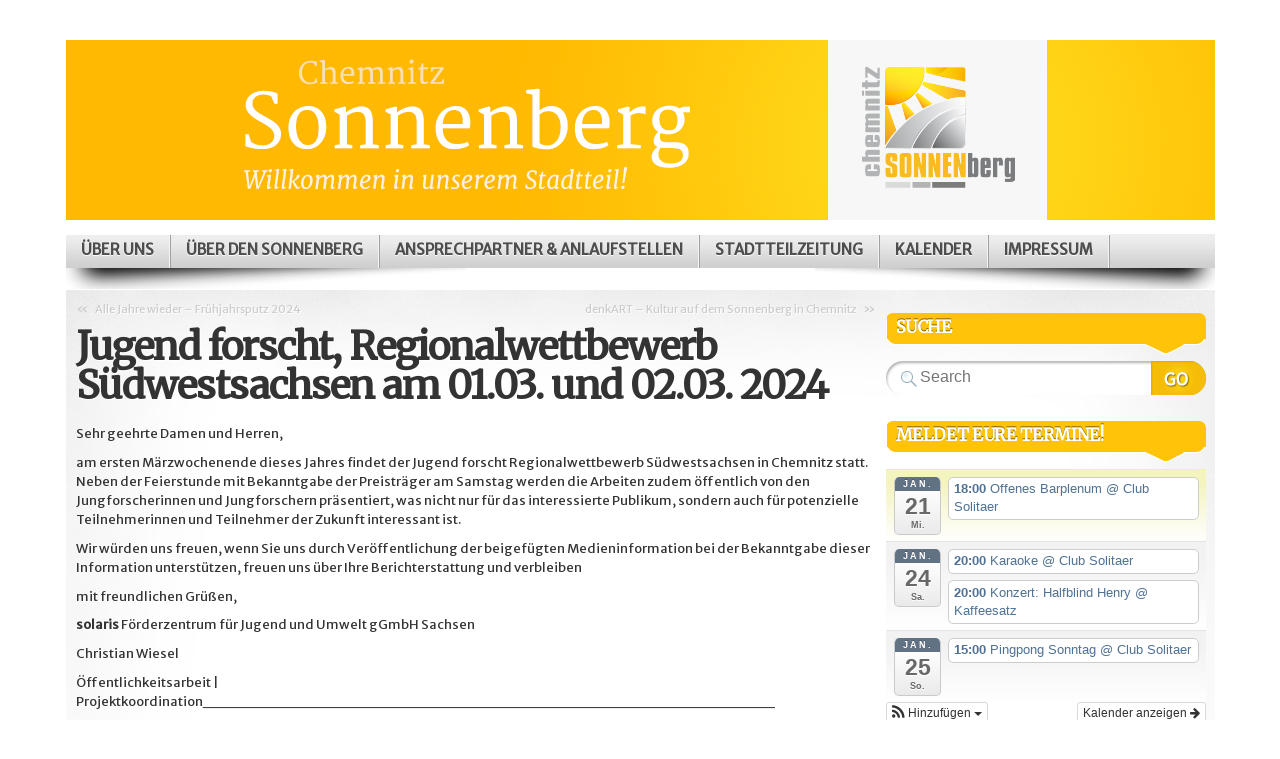

--- FILE ---
content_type: text/html; charset=UTF-8
request_url: https://www.sonnenberg-chemnitz.de/22725/jugend-forscht-regionalwettbewerb-suedwestsachsen-am-01-04-und-02-04-2024/
body_size: 106991
content:

<!DOCTYPE html>
<html lang="de">

<head profile="http://gmpg.org/xfn/11">
<meta http-equiv="Content-Type" content="text/html; charset=UTF-8" />

<title>Chemnitz Sonnenberg  | Jugend forscht, Regionalwettbewerb Südwestsachsen am 01.03. und 02.03. 2024</title>

<link rel="stylesheet" type="text/css" media="all" href="https://www.sonnenberg-chemnitz.de/wp-content/themes/mystique_childtheme/style.css" />
<link rel="pingback" href="https://www.sonnenberg-chemnitz.de/xmlrpc.php" />
<link rel="pingback" href="https://www.sonnenberg-chemnitz.de/xmlrpc.php" />
<link href='https://fonts.googleapis.com/css?family=Merriweather' rel='stylesheet' type='text/css'>
<link href='https://fonts.googleapis.com/css?family=Merriweather+Sans' rel='stylesheet' type='text/css'>


<meta name='robots' content='max-image-preview:large' />
<link rel='dns-prefetch' href='//www.gemeinwesenarbeit-chemnitz.de' />
<link rel="alternate" type="application/rss+xml" title="Chemnitz Sonnenberg &raquo; Feed" href="https://www.sonnenberg-chemnitz.de/feed/" />
<link rel="alternate" type="application/rss+xml" title="Chemnitz Sonnenberg &raquo; Kommentar-Feed" href="https://www.sonnenberg-chemnitz.de/comments/feed/" />
<style>[consent-id]:not(.rcb-content-blocker):not([consent-transaction-complete]):not([consent-visual-use-parent^="children:"]):not([consent-confirm]){opacity:0!important;}
.rcb-content-blocker+.rcb-content-blocker-children-fallback~*{display:none!important;}</style><link rel="preload" href="https://www.sonnenberg-chemnitz.de/wp-content/c52794aec5a086bf88b87f0910bf5b43/dist/1713671734.js?ver=975c5defe73b4b2fde03afbaa384a541" as="script" />
<link rel="preload" href="https://www.sonnenberg-chemnitz.de/wp-content/c52794aec5a086bf88b87f0910bf5b43/dist/23415741.js?ver=346a9aebaecdbc3b8bedda9e20e09463" as="script" />
<link rel="preload" href="https://www.sonnenberg-chemnitz.de/wp-content/plugins/real-cookie-banner/public/lib/animate.css/animate.min.css?ver=4.1.1" as="style" />
<script data-cfasync="false" type="text/javascript" defer src="https://www.sonnenberg-chemnitz.de/wp-content/c52794aec5a086bf88b87f0910bf5b43/dist/1713671734.js?ver=975c5defe73b4b2fde03afbaa384a541" id="real-cookie-banner-vendor-real-cookie-banner-banner-js"></script>
<script type="application/json" data-skip-lazy-load="js-extra" data-skip-moving="true" data-no-defer nitro-exclude data-alt-type="application/ld+json" data-dont-merge data-wpmeteor-nooptimize="true" data-cfasync="false" id="ae21c6279f3098894fca3203b0d2d80571-js-extra">{"slug":"real-cookie-banner","textDomain":"real-cookie-banner","version":"5.2.9","restUrl":"https:\/\/www.sonnenberg-chemnitz.de\/wp-json\/real-cookie-banner\/v1\/","restNamespace":"real-cookie-banner\/v1","restPathObfuscateOffset":"8ee74006e19321ac","restRoot":"https:\/\/www.sonnenberg-chemnitz.de\/wp-json\/","restQuery":{"_v":"5.2.9","_locale":"user"},"restNonce":"7639656b51","restRecreateNonceEndpoint":"https:\/\/www.sonnenberg-chemnitz.de\/wp-admin\/admin-ajax.php?action=rest-nonce","publicUrl":"https:\/\/www.sonnenberg-chemnitz.de\/wp-content\/plugins\/real-cookie-banner\/public\/","chunkFolder":"dist","chunksLanguageFolder":"https:\/\/www.sonnenberg-chemnitz.de\/wp-content\/languages\/mo-cache\/real-cookie-banner\/","chunks":{"chunk-config-tab-blocker.lite.js":["de_DE-83d48f038e1cf6148175589160cda67e","de_DE-e5c2f3318cd06f18a058318f5795a54b","de_DE-76129424d1eb6744d17357561a128725","de_DE-d3d8ada331df664d13fa407b77bc690b"],"chunk-config-tab-blocker.pro.js":["de_DE-ddf5ae983675e7b6eec2afc2d53654a2","de_DE-487d95eea292aab22c80aa3ae9be41f0","de_DE-ab0e642081d4d0d660276c9cebfe9f5d","de_DE-0f5f6074a855fa677e6086b82145bd50"],"chunk-config-tab-consent.lite.js":["de_DE-3823d7521a3fc2857511061e0d660408"],"chunk-config-tab-consent.pro.js":["de_DE-9cb9ecf8c1e8ce14036b5f3a5e19f098"],"chunk-config-tab-cookies.lite.js":["de_DE-1a51b37d0ef409906245c7ed80d76040","de_DE-e5c2f3318cd06f18a058318f5795a54b","de_DE-76129424d1eb6744d17357561a128725"],"chunk-config-tab-cookies.pro.js":["de_DE-572ee75deed92e7a74abba4b86604687","de_DE-487d95eea292aab22c80aa3ae9be41f0","de_DE-ab0e642081d4d0d660276c9cebfe9f5d"],"chunk-config-tab-dashboard.lite.js":["de_DE-f843c51245ecd2b389746275b3da66b6"],"chunk-config-tab-dashboard.pro.js":["de_DE-ae5ae8f925f0409361cfe395645ac077"],"chunk-config-tab-import.lite.js":["de_DE-66df94240f04843e5a208823e466a850"],"chunk-config-tab-import.pro.js":["de_DE-e5fee6b51986d4ff7a051d6f6a7b076a"],"chunk-config-tab-licensing.lite.js":["de_DE-e01f803e4093b19d6787901b9591b5a6"],"chunk-config-tab-licensing.pro.js":["de_DE-4918ea9704f47c2055904e4104d4ffba"],"chunk-config-tab-scanner.lite.js":["de_DE-b10b39f1099ef599835c729334e38429"],"chunk-config-tab-scanner.pro.js":["de_DE-752a1502ab4f0bebfa2ad50c68ef571f"],"chunk-config-tab-settings.lite.js":["de_DE-37978e0b06b4eb18b16164a2d9c93a2c"],"chunk-config-tab-settings.pro.js":["de_DE-e59d3dcc762e276255c8989fbd1f80e3"],"chunk-config-tab-tcf.lite.js":["de_DE-4f658bdbf0aa370053460bc9e3cd1f69","de_DE-e5c2f3318cd06f18a058318f5795a54b","de_DE-d3d8ada331df664d13fa407b77bc690b"],"chunk-config-tab-tcf.pro.js":["de_DE-e1e83d5b8a28f1f91f63b9de2a8b181a","de_DE-487d95eea292aab22c80aa3ae9be41f0","de_DE-0f5f6074a855fa677e6086b82145bd50"]},"others":{"customizeValuesBanner":"{\"layout\":{\"type\":\"dialog\",\"maxHeightEnabled\":false,\"maxHeight\":740,\"dialogMaxWidth\":530,\"dialogPosition\":\"middleCenter\",\"dialogMargin\":[0,0,0,0],\"bannerPosition\":\"bottom\",\"bannerMaxWidth\":1024,\"dialogBorderRadius\":3,\"borderRadius\":5,\"animationIn\":\"slideInUp\",\"animationInDuration\":500,\"animationInOnlyMobile\":true,\"animationOut\":\"none\",\"animationOutDuration\":500,\"animationOutOnlyMobile\":true,\"overlay\":true,\"overlayBg\":\"#000000\",\"overlayBgAlpha\":50,\"overlayBlur\":2},\"decision\":{\"acceptAll\":\"button\",\"acceptEssentials\":\"button\",\"showCloseIcon\":false,\"acceptIndividual\":\"link\",\"buttonOrder\":\"all,essential,save,individual\",\"showGroups\":false,\"groupsFirstView\":false,\"saveButton\":\"always\"},\"design\":{\"bg\":\"#ffffff\",\"textAlign\":\"center\",\"linkTextDecoration\":\"underline\",\"borderWidth\":0,\"borderColor\":\"#ffffff\",\"fontSize\":13,\"fontColor\":\"#2b2b2b\",\"fontInheritFamily\":true,\"fontFamily\":\"Arial, Helvetica, sans-serif\",\"fontWeight\":\"normal\",\"boxShadowEnabled\":true,\"boxShadowOffsetX\":0,\"boxShadowOffsetY\":5,\"boxShadowBlurRadius\":13,\"boxShadowSpreadRadius\":0,\"boxShadowColor\":\"#000000\",\"boxShadowColorAlpha\":20},\"headerDesign\":{\"inheritBg\":true,\"bg\":\"#f4f4f4\",\"inheritTextAlign\":true,\"textAlign\":\"center\",\"padding\":[17,20,15,20],\"logo\":\"\",\"logoRetina\":\"\",\"logoMaxHeight\":40,\"logoPosition\":\"left\",\"logoMargin\":[5,15,5,15],\"fontSize\":20,\"fontColor\":\"#2b2b2b\",\"fontInheritFamily\":true,\"fontFamily\":\"Arial, Helvetica, sans-serif\",\"fontWeight\":\"normal\",\"borderWidth\":1,\"borderColor\":\"#efefef\"},\"bodyDesign\":{\"padding\":[15,20,5,20],\"descriptionInheritFontSize\":true,\"descriptionFontSize\":13,\"dottedGroupsInheritFontSize\":true,\"dottedGroupsFontSize\":13,\"dottedGroupsBulletColor\":\"#15779b\",\"teachingsInheritTextAlign\":true,\"teachingsTextAlign\":\"center\",\"teachingsSeparatorActive\":true,\"teachingsSeparatorWidth\":50,\"teachingsSeparatorHeight\":1,\"teachingsSeparatorColor\":\"#15779b\",\"teachingsInheritFontSize\":false,\"teachingsFontSize\":12,\"teachingsInheritFontColor\":false,\"teachingsFontColor\":\"#757575\",\"accordionMargin\":[10,0,5,0],\"accordionPadding\":[5,10,5,10],\"accordionArrowType\":\"outlined\",\"accordionArrowColor\":\"#15779b\",\"accordionBg\":\"#ffffff\",\"accordionActiveBg\":\"#f9f9f9\",\"accordionHoverBg\":\"#efefef\",\"accordionBorderWidth\":1,\"accordionBorderColor\":\"#efefef\",\"accordionTitleFontSize\":12,\"accordionTitleFontColor\":\"#2b2b2b\",\"accordionTitleFontWeight\":\"normal\",\"accordionDescriptionMargin\":[5,0,0,0],\"accordionDescriptionFontSize\":12,\"accordionDescriptionFontColor\":\"#757575\",\"accordionDescriptionFontWeight\":\"normal\",\"acceptAllOneRowLayout\":false,\"acceptAllPadding\":[10,10,10,10],\"acceptAllBg\":\"#15779b\",\"acceptAllTextAlign\":\"center\",\"acceptAllFontSize\":18,\"acceptAllFontColor\":\"#ffffff\",\"acceptAllFontWeight\":\"normal\",\"acceptAllBorderWidth\":0,\"acceptAllBorderColor\":\"#000000\",\"acceptAllHoverBg\":\"#11607d\",\"acceptAllHoverFontColor\":\"#ffffff\",\"acceptAllHoverBorderColor\":\"#000000\",\"acceptEssentialsUseAcceptAll\":true,\"acceptEssentialsButtonType\":\"\",\"acceptEssentialsPadding\":[10,10,10,10],\"acceptEssentialsBg\":\"#efefef\",\"acceptEssentialsTextAlign\":\"center\",\"acceptEssentialsFontSize\":18,\"acceptEssentialsFontColor\":\"#0a0a0a\",\"acceptEssentialsFontWeight\":\"normal\",\"acceptEssentialsBorderWidth\":0,\"acceptEssentialsBorderColor\":\"#000000\",\"acceptEssentialsHoverBg\":\"#e8e8e8\",\"acceptEssentialsHoverFontColor\":\"#000000\",\"acceptEssentialsHoverBorderColor\":\"#000000\",\"acceptIndividualPadding\":[5,5,5,5],\"acceptIndividualBg\":\"#ffffff\",\"acceptIndividualTextAlign\":\"center\",\"acceptIndividualFontSize\":16,\"acceptIndividualFontColor\":\"#15779b\",\"acceptIndividualFontWeight\":\"normal\",\"acceptIndividualBorderWidth\":0,\"acceptIndividualBorderColor\":\"#000000\",\"acceptIndividualHoverBg\":\"#ffffff\",\"acceptIndividualHoverFontColor\":\"#11607d\",\"acceptIndividualHoverBorderColor\":\"#000000\"},\"footerDesign\":{\"poweredByLink\":true,\"inheritBg\":false,\"bg\":\"#fcfcfc\",\"inheritTextAlign\":true,\"textAlign\":\"center\",\"padding\":[10,20,15,20],\"fontSize\":14,\"fontColor\":\"#757474\",\"fontInheritFamily\":true,\"fontFamily\":\"Arial, Helvetica, sans-serif\",\"fontWeight\":\"normal\",\"hoverFontColor\":\"#2b2b2b\",\"borderWidth\":1,\"borderColor\":\"#efefef\",\"languageSwitcher\":\"flags\"},\"texts\":{\"headline\":\"Privatsph\\u00e4re-Einstellungen\",\"description\":\"Wir verwenden Cookies und \\u00e4hnliche Technologien auf unserer Website und verarbeiten personenbezogene Daten von dir (z.B. IP-Adresse), um z.B. Inhalte und Anzeigen zu personalisieren, Medien von Drittanbietern einzubinden oder Zugriffe auf unsere Website zu analysieren. Die Datenverarbeitung kann auch erst in Folge gesetzter Cookies stattfinden. Wir teilen diese Daten mit Dritten, die wir in den Privatsph\\u00e4re-Einstellungen benennen.<br \\\/><br \\\/>Die Datenverarbeitung kann mit deiner Einwilligung oder auf Basis eines berechtigten Interesses erfolgen, dem du in den Privatsph\\u00e4re-Einstellungen widersprechen kannst. Du hast das Recht, nicht einzuwilligen und deine Einwilligung zu einem sp\\u00e4teren Zeitpunkt zu \\u00e4ndern oder zu widerrufen. Weitere Informationen zur Verwendung deiner Daten findest du in unserer {{privacyPolicy}}Datenschutzerkl\\u00e4rung{{\\\/privacyPolicy}}.\",\"acceptAll\":\"Alle akzeptieren\",\"acceptEssentials\":\"Weiter ohne Einwilligung\",\"acceptIndividual\":\"Privatsph\\u00e4re-Einstellungen individuell festlegen\",\"poweredBy\":\"2\",\"dataProcessingInUnsafeCountries\":\"Einige Services verarbeiten personenbezogene Daten in unsicheren Drittl\\u00e4ndern. Indem du in die Nutzung dieser Services einwilligst, erkl\\u00e4rst du dich auch mit der Verarbeitung deiner Daten in diesen unsicheren Drittl\\u00e4ndern gem\\u00e4\\u00df {{legalBasis}} einverstanden. Dies birgt das Risiko, dass deine Daten von Beh\\u00f6rden zu Kontroll- und \\u00dcberwachungszwecken verarbeitet werden, m\\u00f6glicherweise ohne die M\\u00f6glichkeit eines Rechtsbehelfs.\",\"ageNoticeBanner\":\"Du bist unter {{minAge}} Jahre alt? Dann kannst du nicht in optionale Services einwilligen. Du kannst deine Eltern oder Erziehungsberechtigten bitten, mit dir in diese Services einzuwilligen.\",\"ageNoticeBlocker\":\"Du bist unter {{minAge}} Jahre alt? Leider darfst du in diesen Service nicht selbst einwilligen, um diese Inhalte zu sehen. Bitte deine Eltern oder Erziehungsberechtigten, in den Service mit dir einzuwilligen!\",\"listServicesNotice\":\"Wenn du alle Services akzeptierst, erlaubst du, dass {{services}} geladen werden. Diese sind nach ihrem Zweck in Gruppen {{serviceGroups}} unterteilt (Zugeh\\u00f6rigkeit durch hochgestellte Zahlen gekennzeichnet).\",\"listServicesLegitimateInterestNotice\":\"Au\\u00dferdem werden {{services}} auf der Grundlage eines berechtigten Interesses geladen.\",\"consentForwardingExternalHosts\":\"Deine Einwilligung gilt auch auf {{websites}}.\",\"blockerHeadline\":\"{{name}} aufgrund von Privatsph\\u00e4re-Einstellungen blockiert\",\"blockerLinkShowMissing\":\"Zeige alle Services, in die du noch einwilligen musst\",\"blockerLoadButton\":\"Services akzeptieren und Inhalte laden\",\"blockerAcceptInfo\":\"Wenn du die blockierten Inhalte l\\u00e4dst, werden deine Datenschutzeinstellungen angepasst. Inhalte aus diesem Service werden in Zukunft nicht mehr blockiert.\",\"stickyHistory\":\"Historie der Privatsph\\u00e4re-Einstellungen\",\"stickyRevoke\":\"Einwilligungen widerrufen\",\"stickyRevokeSuccessMessage\":\"Du hast die Einwilligung f\\u00fcr Services mit dessen Cookies und Verarbeitung personenbezogener Daten erfolgreich widerrufen. Die Seite wird jetzt neu geladen!\",\"stickyChange\":\"Privatsph\\u00e4re-Einstellungen \\u00e4ndern\"},\"individualLayout\":{\"inheritDialogMaxWidth\":false,\"dialogMaxWidth\":970,\"inheritBannerMaxWidth\":true,\"bannerMaxWidth\":1980,\"descriptionTextAlign\":\"left\"},\"group\":{\"checkboxBg\":\"#f0f0f0\",\"checkboxBorderWidth\":1,\"checkboxBorderColor\":\"#d2d2d2\",\"checkboxActiveColor\":\"#ffffff\",\"checkboxActiveBg\":\"#15779b\",\"checkboxActiveBorderColor\":\"#11607d\",\"groupInheritBg\":true,\"groupBg\":\"#f4f4f4\",\"groupPadding\":[15,15,15,15],\"groupSpacing\":10,\"groupBorderRadius\":5,\"groupBorderWidth\":1,\"groupBorderColor\":\"#f4f4f4\",\"headlineFontSize\":16,\"headlineFontWeight\":\"normal\",\"headlineFontColor\":\"#2b2b2b\",\"descriptionFontSize\":14,\"descriptionFontColor\":\"#757575\",\"linkColor\":\"#757575\",\"linkHoverColor\":\"#2b2b2b\",\"detailsHideLessRelevant\":true},\"saveButton\":{\"useAcceptAll\":true,\"type\":\"button\",\"padding\":[10,10,10,10],\"bg\":\"#efefef\",\"textAlign\":\"center\",\"fontSize\":18,\"fontColor\":\"#0a0a0a\",\"fontWeight\":\"normal\",\"borderWidth\":0,\"borderColor\":\"#000000\",\"hoverBg\":\"#e8e8e8\",\"hoverFontColor\":\"#000000\",\"hoverBorderColor\":\"#000000\"},\"individualTexts\":{\"headline\":\"Individuelle Privatsph\\u00e4re-Einstellungen\",\"description\":\"Wir verwenden Cookies und \\u00e4hnliche Technologien auf unserer Website und verarbeiten personenbezogene Daten von dir (z.B. IP-Adresse), um z.B. Inhalte und Anzeigen zu personalisieren, Medien von Drittanbietern einzubinden oder Zugriffe auf unsere Website zu analysieren. Die Datenverarbeitung kann auch erst in Folge gesetzter Cookies stattfinden. Wir teilen diese Daten mit Dritten, die wir in den Privatsph\\u00e4re-Einstellungen benennen.<br \\\/><br \\\/>Die Datenverarbeitung kann mit deiner Einwilligung oder auf Basis eines berechtigten Interesses erfolgen, dem du in den Privatsph\\u00e4re-Einstellungen widersprechen kannst. Du hast das Recht, nicht einzuwilligen und deine Einwilligung zu einem sp\\u00e4teren Zeitpunkt zu \\u00e4ndern oder zu widerrufen. Weitere Informationen zur Verwendung deiner Daten findest du in unserer {{privacyPolicy}}Datenschutzerkl\\u00e4rung{{\\\/privacyPolicy}}.<br \\\/><br \\\/>Im Folgenden findest du eine \\u00dcbersicht \\u00fcber alle Services, die von dieser Website genutzt werden. Du kannst dir detaillierte Informationen zu jedem Service ansehen und ihm einzeln zustimmen oder von deinem Widerspruchsrecht Gebrauch machen.\",\"save\":\"Individuelle Auswahlen speichern\",\"showMore\":\"Service-Informationen anzeigen\",\"hideMore\":\"Service-Informationen ausblenden\",\"postamble\":\"\"},\"mobile\":{\"enabled\":true,\"maxHeight\":400,\"hideHeader\":false,\"alignment\":\"bottom\",\"scalePercent\":90,\"scalePercentVertical\":-50},\"sticky\":{\"enabled\":false,\"animationsEnabled\":true,\"alignment\":\"left\",\"bubbleBorderRadius\":50,\"icon\":\"fingerprint\",\"iconCustom\":\"\",\"iconCustomRetina\":\"\",\"iconSize\":30,\"iconColor\":\"#ffffff\",\"bubbleMargin\":[10,20,20,20],\"bubblePadding\":15,\"bubbleBg\":\"#15779b\",\"bubbleBorderWidth\":0,\"bubbleBorderColor\":\"#10556f\",\"boxShadowEnabled\":true,\"boxShadowOffsetX\":0,\"boxShadowOffsetY\":2,\"boxShadowBlurRadius\":5,\"boxShadowSpreadRadius\":1,\"boxShadowColor\":\"#105b77\",\"boxShadowColorAlpha\":40,\"bubbleHoverBg\":\"#ffffff\",\"bubbleHoverBorderColor\":\"#000000\",\"hoverIconColor\":\"#000000\",\"hoverIconCustom\":\"\",\"hoverIconCustomRetina\":\"\",\"menuFontSize\":16,\"menuBorderRadius\":5,\"menuItemSpacing\":10,\"menuItemPadding\":[5,10,5,10]},\"customCss\":{\"css\":\"\",\"antiAdBlocker\":\"y\"}}","isPro":false,"showProHints":false,"proUrl":"https:\/\/devowl.io\/de\/go\/real-cookie-banner?source=rcb-lite","showLiteNotice":true,"frontend":{"groups":"[{\"id\":299,\"name\":\"Essenziell\",\"slug\":\"essenziell\",\"description\":\"Essenzielle Services sind f\\u00fcr die grundlegende Funktionalit\\u00e4t der Website erforderlich. Sie enthalten nur technisch notwendige Services. Diesen Services kann nicht widersprochen werden.\",\"isEssential\":true,\"isDefault\":true,\"items\":[{\"id\":22405,\"name\":\"Real Cookie Banner\",\"purpose\":\"Real Cookie Banner bittet Website-Besucher um die Einwilligung zum Setzen von Cookies und zur Verarbeitung personenbezogener Daten. Dazu wird jedem Website-Besucher eine UUID (pseudonyme Identifikation des Nutzers) zugewiesen, die bis zum Ablauf des Cookies zur Speicherung der Einwilligung g\\u00fcltig ist. Cookies werden dazu verwendet, um zu testen, ob Cookies gesetzt werden k\\u00f6nnen, um Referenz auf die dokumentierte Einwilligung zu speichern, um zu speichern, in welche Services aus welchen Service-Gruppen der Besucher eingewilligt hat, und, falls Einwilligung nach dem Transparency &amp; Consent Framework (TCF) eingeholt werden, um die Einwilligungen in TCF Partner, Zwecke, besondere Zwecke, Funktionen und besondere Funktionen zu speichern. Im Rahmen der Darlegungspflicht nach DSGVO wird die erhobene Einwilligung vollumf\\u00e4nglich dokumentiert. Dazu z\\u00e4hlt neben den Services und Service-Gruppen, in welche der Besucher eingewilligt hat, und falls Einwilligung nach dem TCF Standard eingeholt werden, in welche TCF Partner, Zwecke und Funktionen der Besucher eingewilligt hat, alle Einstellungen des Cookie Banners zum Zeitpunkt der Einwilligung als auch die technischen Umst\\u00e4nde (z.B. Gr\\u00f6\\u00dfe des Sichtbereichs bei der Einwilligung) und die Nutzerinteraktionen (z.B. Klick auf Buttons), die zur Einwilligung gef\\u00fchrt haben. Die Einwilligung wird pro Sprache einmal erhoben.\",\"providerContact\":{\"phone\":\"\",\"email\":\"\",\"link\":\"\"},\"isProviderCurrentWebsite\":true,\"provider\":\"\",\"uniqueName\":\"\",\"isEmbeddingOnlyExternalResources\":false,\"legalBasis\":\"legal-requirement\",\"dataProcessingInCountries\":[],\"dataProcessingInCountriesSpecialTreatments\":[],\"technicalDefinitions\":[{\"type\":\"http\",\"name\":\"real_cookie_banner*\",\"host\":\".sonnenberg-chemnitz.de\",\"duration\":365,\"durationUnit\":\"d\",\"isSessionDuration\":false,\"purpose\":\"Eindeutiger Identifikator f\\u00fcr die Einwilligung, aber nicht f\\u00fcr den Website-Besucher. Revisionshash f\\u00fcr die Einstellungen des Cookie-Banners (Texte, Farben, Funktionen, Servicegruppen, Dienste, Content Blocker usw.). IDs f\\u00fcr eingewilligte Services und Service-Gruppen.\"},{\"type\":\"http\",\"name\":\"real_cookie_banner*-tcf\",\"host\":\".sonnenberg-chemnitz.de\",\"duration\":365,\"durationUnit\":\"d\",\"isSessionDuration\":false,\"purpose\":\"Im Rahmen von TCF gesammelte Einwilligungen, die im TC-String-Format gespeichert werden, einschlie\\u00dflich TCF-Vendoren, -Zwecke, -Sonderzwecke, -Funktionen und -Sonderfunktionen.\"},{\"type\":\"http\",\"name\":\"real_cookie_banner*-gcm\",\"host\":\".sonnenberg-chemnitz.de\",\"duration\":365,\"durationUnit\":\"d\",\"isSessionDuration\":false,\"purpose\":\"Die im Google Consent Mode gesammelten Einwilligungen in die verschiedenen Einwilligungstypen (Zwecke) werden f\\u00fcr alle mit dem Google Consent Mode kompatiblen Services gespeichert.\"},{\"type\":\"http\",\"name\":\"real_cookie_banner-test\",\"host\":\".sonnenberg-chemnitz.de\",\"duration\":365,\"durationUnit\":\"d\",\"isSessionDuration\":false,\"purpose\":\"Cookie, der gesetzt wurde, um die Funktionalit\\u00e4t von HTTP-Cookies zu testen. Wird sofort nach dem Test gel\\u00f6scht.\"},{\"type\":\"local\",\"name\":\"real_cookie_banner*\",\"host\":\"https:\\\/\\\/www.sonnenberg-chemnitz.de\",\"duration\":1,\"durationUnit\":\"d\",\"isSessionDuration\":false,\"purpose\":\"Eindeutiger Identifikator f\\u00fcr die Einwilligung, aber nicht f\\u00fcr den Website-Besucher. Revisionshash f\\u00fcr die Einstellungen des Cookie-Banners (Texte, Farben, Funktionen, Service-Gruppen, Services, Content Blocker usw.). IDs f\\u00fcr eingewilligte Services und Service-Gruppen. Wird nur solange gespeichert, bis die Einwilligung auf dem Website-Server dokumentiert ist.\"},{\"type\":\"local\",\"name\":\"real_cookie_banner*-tcf\",\"host\":\"https:\\\/\\\/www.sonnenberg-chemnitz.de\",\"duration\":1,\"durationUnit\":\"d\",\"isSessionDuration\":false,\"purpose\":\"Im Rahmen von TCF gesammelte Einwilligungen werden im TC-String-Format gespeichert, einschlie\\u00dflich TCF Vendoren, Zwecke, besondere Zwecke, Funktionen und besondere Funktionen. Wird nur solange gespeichert, bis die Einwilligung auf dem Website-Server dokumentiert ist.\"},{\"type\":\"local\",\"name\":\"real_cookie_banner*-gcm\",\"host\":\"https:\\\/\\\/www.sonnenberg-chemnitz.de\",\"duration\":1,\"durationUnit\":\"d\",\"isSessionDuration\":false,\"purpose\":\"Im Rahmen des Google Consent Mode erfasste Einwilligungen werden f\\u00fcr alle mit dem Google Consent Mode kompatiblen Services in Einwilligungstypen (Zwecke) gespeichert. Wird nur solange gespeichert, bis die Einwilligung auf dem Website-Server dokumentiert ist.\"},{\"type\":\"local\",\"name\":\"real_cookie_banner-consent-queue*\",\"host\":\"https:\\\/\\\/www.sonnenberg-chemnitz.de\",\"duration\":1,\"durationUnit\":\"d\",\"isSessionDuration\":false,\"purpose\":\"Lokale Zwischenspeicherung (Caching) der Auswahl im Cookie-Banner, bis der Server die Einwilligung dokumentiert; Dokumentation periodisch oder bei Seitenwechseln versucht, wenn der Server nicht verf\\u00fcgbar oder \\u00fcberlastet ist.\"}],\"codeDynamics\":[],\"providerPrivacyPolicyUrl\":\"\",\"providerLegalNoticeUrl\":\"\",\"tagManagerOptInEventName\":\"\",\"tagManagerOptOutEventName\":\"\",\"googleConsentModeConsentTypes\":[],\"executePriority\":10,\"codeOptIn\":\"\",\"executeCodeOptInWhenNoTagManagerConsentIsGiven\":false,\"codeOptOut\":\"\",\"executeCodeOptOutWhenNoTagManagerConsentIsGiven\":false,\"deleteTechnicalDefinitionsAfterOptOut\":false,\"codeOnPageLoad\":\"\",\"presetId\":\"real-cookie-banner\"}]}]","links":[{"id":22403,"label":"Datenschutzerkl\u00e4rung","pageType":"privacyPolicy","isExternalUrl":false,"pageId":14157,"url":"https:\/\/www.sonnenberg-chemnitz.de\/datenschutzerklaerung\/","hideCookieBanner":true,"isTargetBlank":true}],"websiteOperator":{"address":"Stadtteilmanagement Sonnenberg Chemnitz, Sonnenstra\u00dfe 35, 09130 Chemnitz","country":"DE","contactEmail":"base64-encoded:aW5mb0Bzb25uZW5iZXJnLWNoZW1uaXR6LmRl","contactPhone":"037152467979","contactFormUrl":false},"blocker":[],"languageSwitcher":[],"predefinedDataProcessingInSafeCountriesLists":{"GDPR":["AT","BE","BG","HR","CY","CZ","DK","EE","FI","FR","DE","GR","HU","IE","IS","IT","LI","LV","LT","LU","MT","NL","NO","PL","PT","RO","SK","SI","ES","SE"],"DSG":["CH"],"GDPR+DSG":[],"ADEQUACY_EU":["AD","AR","CA","FO","GG","IL","IM","JP","JE","NZ","KR","CH","GB","UY","US"],"ADEQUACY_CH":["DE","AD","AR","AT","BE","BG","CA","CY","HR","DK","ES","EE","FI","FR","GI","GR","GG","HU","IM","FO","IE","IS","IL","IT","JE","LV","LI","LT","LU","MT","MC","NO","NZ","NL","PL","PT","CZ","RO","GB","SK","SI","SE","UY","US"]},"decisionCookieName":"real_cookie_banner-v:3_blog:1_path:32db54b","revisionHash":"5388b3d80c4feb44c5e7889f89667d45","territorialLegalBasis":["gdpr-eprivacy"],"setCookiesViaManager":"none","isRespectDoNotTrack":false,"failedConsentDocumentationHandling":"essentials","isAcceptAllForBots":true,"isDataProcessingInUnsafeCountries":false,"isAgeNotice":true,"ageNoticeAgeLimit":16,"isListServicesNotice":true,"isBannerLessConsent":false,"isTcf":false,"isGcm":false,"isGcmListPurposes":false,"hasLazyData":false},"anonymousContentUrl":"https:\/\/www.sonnenberg-chemnitz.de\/wp-content\/c52794aec5a086bf88b87f0910bf5b43\/dist\/","anonymousHash":"c52794aec5a086bf88b87f0910bf5b43","hasDynamicPreDecisions":false,"isLicensed":false,"isDevLicense":false,"multilingualSkipHTMLForTag":"","isCurrentlyInTranslationEditorPreview":false,"defaultLanguage":"","currentLanguage":"","activeLanguages":[],"context":"","iso3166OneAlpha2":{"AF":"Afghanistan","AL":"Albanien","DZ":"Algerien","AS":"Amerikanisch-Samoa","AD":"Andorra","AO":"Angola","AI":"Anguilla","AQ":"Antarktis","AG":"Antigua und Barbuda","AR":"Argentinien","AM":"Armenien","AW":"Aruba","AZ":"Aserbaidschan","AU":"Australien","BS":"Bahamas","BH":"Bahrain","BD":"Bangladesch","BB":"Barbados","BY":"Belarus","BE":"Belgien","BZ":"Belize","BJ":"Benin","BM":"Bermuda","BT":"Bhutan","BO":"Bolivien","BA":"Bosnien und Herzegowina","BW":"Botswana","BV":"Bouvetinsel","BR":"Brasilien","IO":"Britisches Territorium im Indischen Ozean","BN":"Brunei Darussalam","BG":"Bulgarien","BF":"Burkina Faso","BI":"Burundi","CL":"Chile","CN":"China","CK":"Cookinseln","CR":"Costa Rica","DE":"Deutschland","LA":"Die Laotische Demokratische Volksrepublik","DM":"Dominica","DO":"Dominikanische Republik","DJ":"Dschibuti","DK":"D\u00e4nemark","EC":"Ecuador","SV":"El Salvador","ER":"Eritrea","EE":"Estland","FK":"Falklandinseln (Malwinen)","FJ":"Fidschi","FI":"Finnland","FR":"Frankreich","GF":"Franz\u00f6sisch-Guayana","PF":"Franz\u00f6sisch-Polynesien","TF":"Franz\u00f6sische S\u00fcd- und Antarktisgebiete","FO":"F\u00e4r\u00f6er Inseln","FM":"F\u00f6derierte Staaten von Mikronesien","GA":"Gabun","GM":"Gambia","GE":"Georgien","GH":"Ghana","GI":"Gibraltar","GD":"Grenada","GR":"Griechenland","GL":"Gr\u00f6nland","GP":"Guadeloupe","GU":"Guam","GT":"Guatemala","GG":"Guernsey","GN":"Guinea","GW":"Guinea-Bissau","GY":"Guyana","HT":"Haiti","HM":"Heard und die McDonaldinseln","VA":"Heiliger Stuhl (Staat Vatikanstadt)","HN":"Honduras","HK":"Hong Kong","IN":"Indien","ID":"Indonesien","IQ":"Irak","IE":"Irland","IR":"Islamische Republik Iran","IS":"Island","IM":"Isle of Man","IL":"Israel","IT":"Italien","JM":"Jamaika","JP":"Japan","YE":"Jemen","JE":"Jersey","JO":"Jordanien","VG":"Jungferninseln, Britisch","VI":"Jungferninseln, U.S.","KY":"Kaimaninseln","KH":"Kambodscha","CM":"Kamerun","CA":"Kanada","CV":"Kap Verde","KZ":"Kasachstan","QA":"Katar","KE":"Kenia","KG":"Kirgisistan","KI":"Kiribati","UM":"Kleinere Inselbesitzungen der Vereinigten Staaten","CC":"Kokosinseln","CO":"Kolumbien","KM":"Komoren","CG":"Kongo","CD":"Kongo, Demokratische Republik","KR":"Korea","HR":"Kroatien","CU":"Kuba","KW":"Kuwait","LS":"Lesotho","LV":"Lettland","LB":"Libanon","LR":"Liberia","LY":"Libysch-Arabische Dschamahirija","LI":"Liechtenstein","LT":"Litauen","LU":"Luxemburg","MO":"Macao","MG":"Madagaskar","MW":"Malawi","MY":"Malaysia","MV":"Malediven","ML":"Mali","MT":"Malta","MA":"Marokko","MH":"Marshallinseln","MQ":"Martinique","MR":"Mauretanien","MU":"Mauritius","YT":"Mayotte","MK":"Mazedonien","MX":"Mexiko","MD":"Moldawien","MC":"Monaco","MN":"Mongolei","ME":"Montenegro","MS":"Montserrat","MZ":"Mosambik","MM":"Myanmar","NA":"Namibia","NR":"Nauru","NP":"Nepal","NC":"Neukaledonien","NZ":"Neuseeland","NI":"Nicaragua","NL":"Niederlande","AN":"Niederl\u00e4ndische Antillen","NE":"Niger","NG":"Nigeria","NU":"Niue","KP":"Nordkorea","NF":"Norfolkinsel","NO":"Norwegen","MP":"N\u00f6rdliche Marianen","OM":"Oman","PK":"Pakistan","PW":"Palau","PS":"Pal\u00e4stinensisches Gebiet, besetzt","PA":"Panama","PG":"Papua-Neuguinea","PY":"Paraguay","PE":"Peru","PH":"Philippinen","PN":"Pitcairn","PL":"Polen","PT":"Portugal","PR":"Puerto Rico","CI":"Republik C\u00f4te d'Ivoire","RW":"Ruanda","RO":"Rum\u00e4nien","RU":"Russische F\u00f6deration","RE":"R\u00e9union","BL":"Saint Barth\u00e9l\u00e9my","PM":"Saint Pierre und Miquelo","SB":"Salomonen","ZM":"Sambia","WS":"Samoa","SM":"San Marino","SH":"Sankt Helena","MF":"Sankt Martin","SA":"Saudi-Arabien","SE":"Schweden","CH":"Schweiz","SN":"Senegal","RS":"Serbien","SC":"Seychellen","SL":"Sierra Leone","ZW":"Simbabwe","SG":"Singapur","SK":"Slowakei","SI":"Slowenien","SO":"Somalia","ES":"Spanien","LK":"Sri Lanka","KN":"St. Kitts und Nevis","LC":"St. Lucia","VC":"St. Vincent und Grenadinen","SD":"Sudan","SR":"Surinam","SJ":"Svalbard und Jan Mayen","SZ":"Swasiland","SY":"Syrische Arabische Republik","ST":"S\u00e3o Tom\u00e9 und Pr\u00edncipe","ZA":"S\u00fcdafrika","GS":"S\u00fcdgeorgien und die S\u00fcdlichen Sandwichinseln","TJ":"Tadschikistan","TW":"Taiwan","TZ":"Tansania","TH":"Thailand","TL":"Timor-Leste","TG":"Togo","TK":"Tokelau","TO":"Tonga","TT":"Trinidad und Tobago","TD":"Tschad","CZ":"Tschechische Republik","TN":"Tunesien","TM":"Turkmenistan","TC":"Turks- und Caicosinseln","TV":"Tuvalu","TR":"T\u00fcrkei","UG":"Uganda","UA":"Ukraine","HU":"Ungarn","UY":"Uruguay","UZ":"Usbekistan","VU":"Vanuatu","VE":"Venezuela","AE":"Vereinigte Arabische Emirate","US":"Vereinigte Staaten","GB":"Vereinigtes K\u00f6nigreich","VN":"Vietnam","WF":"Wallis und Futuna","CX":"Weihnachtsinsel","EH":"Westsahara","CF":"Zentralafrikanische Republik","CY":"Zypern","EG":"\u00c4gypten","GQ":"\u00c4quatorialguinea","ET":"\u00c4thiopien","AX":"\u00c5land Inseln","AT":"\u00d6sterreich"},"visualParentSelectors":{".et_pb_video_box":1,".et_pb_video_slider:has(>.et_pb_slider_carousel %s)":"self",".ast-oembed-container":1,".wpb_video_wrapper":1,".gdlr-core-pbf-background-wrap":1},"isPreventPreDecision":false,"isInvalidateImplicitUserConsent":false,"dependantVisibilityContainers":["[role=\"tabpanel\"]",".eael-tab-content-item",".wpcs_content_inner",".op3-contenttoggleitem-content",".op3-popoverlay-content",".pum-overlay","[data-elementor-type=\"popup\"]",".wp-block-ub-content-toggle-accordion-content-wrap",".w-popup-wrap",".oxy-lightbox_inner[data-inner-content=true]",".oxy-pro-accordion_body",".oxy-tab-content",".kt-accordion-panel",".vc_tta-panel-body",".mfp-hide","div[id^=\"tve_thrive_lightbox_\"]",".brxe-xpromodalnestable",".evcal_eventcard",".divioverlay",".et_pb_toggle_content"],"disableDeduplicateExceptions":[".et_pb_video_slider"],"bannerDesignVersion":12,"bannerI18n":{"showMore":"Mehr anzeigen","hideMore":"Verstecken","showLessRelevantDetails":"Weitere Details anzeigen (%s)","hideLessRelevantDetails":"Weitere Details ausblenden (%s)","other":"Anderes","legalBasis":{"label":"Verwendung auf gesetzlicher Grundlage von","consentPersonalData":"Einwilligung zur Verarbeitung personenbezogener Daten","consentStorage":"Einwilligung zur Speicherung oder zum Zugriff auf Informationen auf der Endeinrichtung des Nutzers","legitimateInterestPersonalData":"Berechtigtes Interesse zur Verarbeitung personenbezogener Daten","legitimateInterestStorage":"Bereitstellung eines ausdr\u00fccklich gew\u00fcnschten digitalen Dienstes zur Speicherung oder zum Zugriff auf Informationen auf der Endeinrichtung des Nutzers","legalRequirementPersonalData":"Erf\u00fcllung einer rechtlichen Verpflichtung zur Verarbeitung personenbezogener Daten"},"territorialLegalBasisArticles":{"gdpr-eprivacy":{"dataProcessingInUnsafeCountries":"Art. 49 Abs. 1 lit. a DSGVO"},"dsg-switzerland":{"dataProcessingInUnsafeCountries":"Art. 17 Abs. 1 lit. a DSG (Schweiz)"}},"legitimateInterest":"Berechtigtes Interesse","consent":"Einwilligung","crawlerLinkAlert":"Wir haben erkannt, dass du ein Crawler\/Bot bist. Nur nat\u00fcrliche Personen d\u00fcrfen in Cookies und die Verarbeitung von personenbezogenen Daten einwilligen. Daher hat der Link f\u00fcr dich keine Funktion.","technicalCookieDefinitions":"Technische Cookie-Definitionen","technicalCookieName":"Technischer Cookie Name","usesCookies":"Verwendete Cookies","cookieRefresh":"Cookie-Erneuerung","usesNonCookieAccess":"Verwendet Cookie-\u00e4hnliche Informationen (LocalStorage, SessionStorage, IndexDB, etc.)","host":"Host","duration":"Dauer","noExpiration":"Kein Ablauf","type":"Typ","purpose":"Zweck","purposes":"Zwecke","headerTitlePrivacyPolicyHistory":"Privatsph\u00e4re-Einstellungen: Historie","skipToConsentChoices":"Zu Einwilligungsoptionen springen","historyLabel":"Einwilligungen anzeigen vom","historyItemLoadError":"Das Lesen der Zustimmung ist fehlgeschlagen. Bitte versuche es sp\u00e4ter noch einmal!","historySelectNone":"Noch nicht eingewilligt","provider":"Anbieter","providerContactPhone":"Telefon","providerContactEmail":"E-Mail","providerContactLink":"Kontaktformular","providerPrivacyPolicyUrl":"Datenschutzerkl\u00e4rung","providerLegalNoticeUrl":"Impressum","nonStandard":"Nicht standardisierte Datenverarbeitung","nonStandardDesc":"Einige Services setzen Cookies und\/oder verarbeiten personenbezogene Daten, ohne die Standards f\u00fcr die Mitteilung der Einwilligung einzuhalten. Diese Services werden in mehrere Gruppen eingeteilt. Sogenannte \"essenzielle Services\" werden auf Basis eines berechtigten Interesses genutzt und k\u00f6nnen nicht abgew\u00e4hlt werden (ein Widerspruch muss ggf. per E-Mail oder Brief gem\u00e4\u00df der Datenschutzerkl\u00e4rung erfolgen), w\u00e4hrend alle anderen Services nur nach einer Einwilligung genutzt werden.","dataProcessingInThirdCountries":"Datenverarbeitung in Drittl\u00e4ndern","safetyMechanisms":{"label":"Sicherheitsmechanismen f\u00fcr die Daten\u00fcbermittlung","standardContractualClauses":"Standardvertragsklauseln","adequacyDecision":"Angemessenheitsbeschluss","eu":"EU","switzerland":"Schweiz","bindingCorporateRules":"Verbindliche interne Datenschutzvorschriften","contractualGuaranteeSccSubprocessors":"Vertragliche Garantie f\u00fcr Standardvertragsklauseln mit Unterauftragsverarbeitern"},"durationUnit":{"n1":{"s":"Sekunde","m":"Minute","h":"Stunde","d":"Tag","mo":"Monat","y":"Jahr"},"nx":{"s":"Sekunden","m":"Minuten","h":"Stunden","d":"Tage","mo":"Monate","y":"Jahre"}},"close":"Schlie\u00dfen","closeWithoutSaving":"Schlie\u00dfen ohne Speichern","yes":"Ja","no":"Nein","unknown":"Unbekannt","none":"Nichts","noLicense":"Keine Lizenz aktiviert - kein Produktionseinsatz!","devLicense":"Produktlizenz nicht f\u00fcr den Produktionseinsatz!","devLicenseLearnMore":"Mehr erfahren","devLicenseLink":"https:\/\/devowl.io\/de\/wissensdatenbank\/lizenz-installations-typ\/","andSeparator":" und ","deprecated":{"appropriateSafeguard":"Geeignete Garantien","dataProcessingInUnsafeCountries":"Datenverarbeitung in unsicheren Drittl\u00e4ndern","legalRequirement":"Erf\u00fcllung einer rechtlichen Verpflichtung"}},"pageRequestUuid4":"a1da1cc2f-9967-41ef-b620-0f1fe33f28d7","pageByIdUrl":"https:\/\/www.sonnenberg-chemnitz.de?page_id","pluginUrl":"https:\/\/devowl.io\/wordpress-real-cookie-banner\/"}}</script>
<script data-skip-lazy-load="js-extra" data-skip-moving="true" data-no-defer nitro-exclude data-alt-type="application/ld+json" data-dont-merge data-wpmeteor-nooptimize="true" data-cfasync="false" id="ae21c6279f3098894fca3203b0d2d80572-js-extra">
(()=>{var x=function (a,b){return-1<["codeOptIn","codeOptOut","codeOnPageLoad","contactEmail"].indexOf(a)&&"string"==typeof b&&b.startsWith("base64-encoded:")?window.atob(b.substr(15)):b},t=(e,t)=>new Proxy(e,{get:(e,n)=>{let r=Reflect.get(e,n);return n===t&&"string"==typeof r&&(r=JSON.parse(r,x),Reflect.set(e,n,r)),r}}),n=JSON.parse(document.getElementById("ae21c6279f3098894fca3203b0d2d80571-js-extra").innerHTML,x);window.Proxy?n.others.frontend=t(n.others.frontend,"groups"):n.others.frontend.groups=JSON.parse(n.others.frontend.groups,x);window.Proxy?n.others=t(n.others,"customizeValuesBanner"):n.others.customizeValuesBanner=JSON.parse(n.others.customizeValuesBanner,x);;window.realCookieBanner=n;window[Math.random().toString(36)]=n;
})();
</script><script data-cfasync="false" type="text/javascript" id="real-cookie-banner-banner-js-before">
/* <![CDATA[ */
((a,b)=>{a[b]||(a[b]={unblockSync:()=>undefined},["consentSync"].forEach(c=>a[b][c]=()=>({cookie:null,consentGiven:!1,cookieOptIn:!0})),["consent","consentAll","unblock"].forEach(c=>a[b][c]=(...d)=>new Promise(e=>a.addEventListener(b,()=>{a[b][c](...d).then(e)},{once:!0}))))})(window,"consentApi");
//# sourceURL=real-cookie-banner-banner-js-before
/* ]]> */
</script>
<script data-cfasync="false" type="text/javascript" defer src="https://www.sonnenberg-chemnitz.de/wp-content/c52794aec5a086bf88b87f0910bf5b43/dist/23415741.js?ver=346a9aebaecdbc3b8bedda9e20e09463" id="real-cookie-banner-banner-js"></script>
<link rel='stylesheet' id='animate-css-css' href='https://www.sonnenberg-chemnitz.de/wp-content/plugins/real-cookie-banner/public/lib/animate.css/animate.min.css?ver=4.1.1' type='text/css' media='all' />
<link rel="alternate" title="oEmbed (JSON)" type="application/json+oembed" href="https://www.sonnenberg-chemnitz.de/wp-json/oembed/1.0/embed?url=https%3A%2F%2Fwww.sonnenberg-chemnitz.de%2F22725%2Fjugend-forscht-regionalwettbewerb-suedwestsachsen-am-01-04-und-02-04-2024%2F" />
<link rel="alternate" title="oEmbed (XML)" type="text/xml+oembed" href="https://www.sonnenberg-chemnitz.de/wp-json/oembed/1.0/embed?url=https%3A%2F%2Fwww.sonnenberg-chemnitz.de%2F22725%2Fjugend-forscht-regionalwettbewerb-suedwestsachsen-am-01-04-und-02-04-2024%2F&#038;format=xml" />
<style id='wp-img-auto-sizes-contain-inline-css' type='text/css'>
img:is([sizes=auto i],[sizes^="auto," i]){contain-intrinsic-size:3000px 1500px}
/*# sourceURL=wp-img-auto-sizes-contain-inline-css */
</style>
<link rel='stylesheet' id='ai1ec_style-css' href='//www.gemeinwesenarbeit-chemnitz.de/wp-content/plugins/all-in-one-event-calendar/cache/a4a1c240_ai1ec_parsed_css.css?ver=3.0.0' type='text/css' media='all' />
<style id='wp-emoji-styles-inline-css' type='text/css'>

	img.wp-smiley, img.emoji {
		display: inline !important;
		border: none !important;
		box-shadow: none !important;
		height: 1em !important;
		width: 1em !important;
		margin: 0 0.07em !important;
		vertical-align: -0.1em !important;
		background: none !important;
		padding: 0 !important;
	}
/*# sourceURL=wp-emoji-styles-inline-css */
</style>
<link rel='stylesheet' id='wp-block-library-css' href='https://www.sonnenberg-chemnitz.de/wp-includes/css/dist/block-library/style.min.css?ver=6.9' type='text/css' media='all' />
<style id='global-styles-inline-css' type='text/css'>
:root{--wp--preset--aspect-ratio--square: 1;--wp--preset--aspect-ratio--4-3: 4/3;--wp--preset--aspect-ratio--3-4: 3/4;--wp--preset--aspect-ratio--3-2: 3/2;--wp--preset--aspect-ratio--2-3: 2/3;--wp--preset--aspect-ratio--16-9: 16/9;--wp--preset--aspect-ratio--9-16: 9/16;--wp--preset--color--black: #000000;--wp--preset--color--cyan-bluish-gray: #abb8c3;--wp--preset--color--white: #ffffff;--wp--preset--color--pale-pink: #f78da7;--wp--preset--color--vivid-red: #cf2e2e;--wp--preset--color--luminous-vivid-orange: #ff6900;--wp--preset--color--luminous-vivid-amber: #fcb900;--wp--preset--color--light-green-cyan: #7bdcb5;--wp--preset--color--vivid-green-cyan: #00d084;--wp--preset--color--pale-cyan-blue: #8ed1fc;--wp--preset--color--vivid-cyan-blue: #0693e3;--wp--preset--color--vivid-purple: #9b51e0;--wp--preset--gradient--vivid-cyan-blue-to-vivid-purple: linear-gradient(135deg,rgb(6,147,227) 0%,rgb(155,81,224) 100%);--wp--preset--gradient--light-green-cyan-to-vivid-green-cyan: linear-gradient(135deg,rgb(122,220,180) 0%,rgb(0,208,130) 100%);--wp--preset--gradient--luminous-vivid-amber-to-luminous-vivid-orange: linear-gradient(135deg,rgb(252,185,0) 0%,rgb(255,105,0) 100%);--wp--preset--gradient--luminous-vivid-orange-to-vivid-red: linear-gradient(135deg,rgb(255,105,0) 0%,rgb(207,46,46) 100%);--wp--preset--gradient--very-light-gray-to-cyan-bluish-gray: linear-gradient(135deg,rgb(238,238,238) 0%,rgb(169,184,195) 100%);--wp--preset--gradient--cool-to-warm-spectrum: linear-gradient(135deg,rgb(74,234,220) 0%,rgb(151,120,209) 20%,rgb(207,42,186) 40%,rgb(238,44,130) 60%,rgb(251,105,98) 80%,rgb(254,248,76) 100%);--wp--preset--gradient--blush-light-purple: linear-gradient(135deg,rgb(255,206,236) 0%,rgb(152,150,240) 100%);--wp--preset--gradient--blush-bordeaux: linear-gradient(135deg,rgb(254,205,165) 0%,rgb(254,45,45) 50%,rgb(107,0,62) 100%);--wp--preset--gradient--luminous-dusk: linear-gradient(135deg,rgb(255,203,112) 0%,rgb(199,81,192) 50%,rgb(65,88,208) 100%);--wp--preset--gradient--pale-ocean: linear-gradient(135deg,rgb(255,245,203) 0%,rgb(182,227,212) 50%,rgb(51,167,181) 100%);--wp--preset--gradient--electric-grass: linear-gradient(135deg,rgb(202,248,128) 0%,rgb(113,206,126) 100%);--wp--preset--gradient--midnight: linear-gradient(135deg,rgb(2,3,129) 0%,rgb(40,116,252) 100%);--wp--preset--font-size--small: 13px;--wp--preset--font-size--medium: 20px;--wp--preset--font-size--large: 36px;--wp--preset--font-size--x-large: 42px;--wp--preset--spacing--20: 0.44rem;--wp--preset--spacing--30: 0.67rem;--wp--preset--spacing--40: 1rem;--wp--preset--spacing--50: 1.5rem;--wp--preset--spacing--60: 2.25rem;--wp--preset--spacing--70: 3.38rem;--wp--preset--spacing--80: 5.06rem;--wp--preset--shadow--natural: 6px 6px 9px rgba(0, 0, 0, 0.2);--wp--preset--shadow--deep: 12px 12px 50px rgba(0, 0, 0, 0.4);--wp--preset--shadow--sharp: 6px 6px 0px rgba(0, 0, 0, 0.2);--wp--preset--shadow--outlined: 6px 6px 0px -3px rgb(255, 255, 255), 6px 6px rgb(0, 0, 0);--wp--preset--shadow--crisp: 6px 6px 0px rgb(0, 0, 0);}:where(.is-layout-flex){gap: 0.5em;}:where(.is-layout-grid){gap: 0.5em;}body .is-layout-flex{display: flex;}.is-layout-flex{flex-wrap: wrap;align-items: center;}.is-layout-flex > :is(*, div){margin: 0;}body .is-layout-grid{display: grid;}.is-layout-grid > :is(*, div){margin: 0;}:where(.wp-block-columns.is-layout-flex){gap: 2em;}:where(.wp-block-columns.is-layout-grid){gap: 2em;}:where(.wp-block-post-template.is-layout-flex){gap: 1.25em;}:where(.wp-block-post-template.is-layout-grid){gap: 1.25em;}.has-black-color{color: var(--wp--preset--color--black) !important;}.has-cyan-bluish-gray-color{color: var(--wp--preset--color--cyan-bluish-gray) !important;}.has-white-color{color: var(--wp--preset--color--white) !important;}.has-pale-pink-color{color: var(--wp--preset--color--pale-pink) !important;}.has-vivid-red-color{color: var(--wp--preset--color--vivid-red) !important;}.has-luminous-vivid-orange-color{color: var(--wp--preset--color--luminous-vivid-orange) !important;}.has-luminous-vivid-amber-color{color: var(--wp--preset--color--luminous-vivid-amber) !important;}.has-light-green-cyan-color{color: var(--wp--preset--color--light-green-cyan) !important;}.has-vivid-green-cyan-color{color: var(--wp--preset--color--vivid-green-cyan) !important;}.has-pale-cyan-blue-color{color: var(--wp--preset--color--pale-cyan-blue) !important;}.has-vivid-cyan-blue-color{color: var(--wp--preset--color--vivid-cyan-blue) !important;}.has-vivid-purple-color{color: var(--wp--preset--color--vivid-purple) !important;}.has-black-background-color{background-color: var(--wp--preset--color--black) !important;}.has-cyan-bluish-gray-background-color{background-color: var(--wp--preset--color--cyan-bluish-gray) !important;}.has-white-background-color{background-color: var(--wp--preset--color--white) !important;}.has-pale-pink-background-color{background-color: var(--wp--preset--color--pale-pink) !important;}.has-vivid-red-background-color{background-color: var(--wp--preset--color--vivid-red) !important;}.has-luminous-vivid-orange-background-color{background-color: var(--wp--preset--color--luminous-vivid-orange) !important;}.has-luminous-vivid-amber-background-color{background-color: var(--wp--preset--color--luminous-vivid-amber) !important;}.has-light-green-cyan-background-color{background-color: var(--wp--preset--color--light-green-cyan) !important;}.has-vivid-green-cyan-background-color{background-color: var(--wp--preset--color--vivid-green-cyan) !important;}.has-pale-cyan-blue-background-color{background-color: var(--wp--preset--color--pale-cyan-blue) !important;}.has-vivid-cyan-blue-background-color{background-color: var(--wp--preset--color--vivid-cyan-blue) !important;}.has-vivid-purple-background-color{background-color: var(--wp--preset--color--vivid-purple) !important;}.has-black-border-color{border-color: var(--wp--preset--color--black) !important;}.has-cyan-bluish-gray-border-color{border-color: var(--wp--preset--color--cyan-bluish-gray) !important;}.has-white-border-color{border-color: var(--wp--preset--color--white) !important;}.has-pale-pink-border-color{border-color: var(--wp--preset--color--pale-pink) !important;}.has-vivid-red-border-color{border-color: var(--wp--preset--color--vivid-red) !important;}.has-luminous-vivid-orange-border-color{border-color: var(--wp--preset--color--luminous-vivid-orange) !important;}.has-luminous-vivid-amber-border-color{border-color: var(--wp--preset--color--luminous-vivid-amber) !important;}.has-light-green-cyan-border-color{border-color: var(--wp--preset--color--light-green-cyan) !important;}.has-vivid-green-cyan-border-color{border-color: var(--wp--preset--color--vivid-green-cyan) !important;}.has-pale-cyan-blue-border-color{border-color: var(--wp--preset--color--pale-cyan-blue) !important;}.has-vivid-cyan-blue-border-color{border-color: var(--wp--preset--color--vivid-cyan-blue) !important;}.has-vivid-purple-border-color{border-color: var(--wp--preset--color--vivid-purple) !important;}.has-vivid-cyan-blue-to-vivid-purple-gradient-background{background: var(--wp--preset--gradient--vivid-cyan-blue-to-vivid-purple) !important;}.has-light-green-cyan-to-vivid-green-cyan-gradient-background{background: var(--wp--preset--gradient--light-green-cyan-to-vivid-green-cyan) !important;}.has-luminous-vivid-amber-to-luminous-vivid-orange-gradient-background{background: var(--wp--preset--gradient--luminous-vivid-amber-to-luminous-vivid-orange) !important;}.has-luminous-vivid-orange-to-vivid-red-gradient-background{background: var(--wp--preset--gradient--luminous-vivid-orange-to-vivid-red) !important;}.has-very-light-gray-to-cyan-bluish-gray-gradient-background{background: var(--wp--preset--gradient--very-light-gray-to-cyan-bluish-gray) !important;}.has-cool-to-warm-spectrum-gradient-background{background: var(--wp--preset--gradient--cool-to-warm-spectrum) !important;}.has-blush-light-purple-gradient-background{background: var(--wp--preset--gradient--blush-light-purple) !important;}.has-blush-bordeaux-gradient-background{background: var(--wp--preset--gradient--blush-bordeaux) !important;}.has-luminous-dusk-gradient-background{background: var(--wp--preset--gradient--luminous-dusk) !important;}.has-pale-ocean-gradient-background{background: var(--wp--preset--gradient--pale-ocean) !important;}.has-electric-grass-gradient-background{background: var(--wp--preset--gradient--electric-grass) !important;}.has-midnight-gradient-background{background: var(--wp--preset--gradient--midnight) !important;}.has-small-font-size{font-size: var(--wp--preset--font-size--small) !important;}.has-medium-font-size{font-size: var(--wp--preset--font-size--medium) !important;}.has-large-font-size{font-size: var(--wp--preset--font-size--large) !important;}.has-x-large-font-size{font-size: var(--wp--preset--font-size--x-large) !important;}
/*# sourceURL=global-styles-inline-css */
</style>

<style id='classic-theme-styles-inline-css' type='text/css'>
/*! This file is auto-generated */
.wp-block-button__link{color:#fff;background-color:#32373c;border-radius:9999px;box-shadow:none;text-decoration:none;padding:calc(.667em + 2px) calc(1.333em + 2px);font-size:1.125em}.wp-block-file__button{background:#32373c;color:#fff;text-decoration:none}
/*# sourceURL=/wp-includes/css/classic-themes.min.css */
</style>
<link rel='stylesheet' id='ctf_styles-css' href='https://www.sonnenberg-chemnitz.de/wp-content/plugins/custom-twitter-feeds/css/ctf-styles.min.css?ver=2.3.1' type='text/css' media='all' />
<link rel='stylesheet' id='responsive-lightbox-swipebox-css' href='https://www.sonnenberg-chemnitz.de/wp-content/plugins/responsive-lightbox/assets/swipebox/swipebox.min.css?ver=1.5.2' type='text/css' media='all' />
<script type="text/javascript" src="https://www.sonnenberg-chemnitz.de/wp-includes/js/jquery/jquery.min.js?ver=3.7.1" id="jquery-core-js"></script>
<script type="text/javascript" src="https://www.sonnenberg-chemnitz.de/wp-includes/js/jquery/jquery-migrate.min.js?ver=3.4.1" id="jquery-migrate-js"></script>
<script type="text/javascript" src="https://www.sonnenberg-chemnitz.de/wp-content/plugins/responsive-lightbox/assets/infinitescroll/infinite-scroll.pkgd.min.js?ver=4.0.1" id="responsive-lightbox-infinite-scroll-js"></script>
<link rel="https://api.w.org/" href="https://www.sonnenberg-chemnitz.de/wp-json/" /><link rel="alternate" title="JSON" type="application/json" href="https://www.sonnenberg-chemnitz.de/wp-json/wp/v2/posts/22725" /><link rel="EditURI" type="application/rsd+xml" title="RSD" href="https://www.sonnenberg-chemnitz.de/xmlrpc.php?rsd" />
<meta name="generator" content="WordPress 6.9" />
<link rel="canonical" href="https://www.sonnenberg-chemnitz.de/22725/jugend-forscht-regionalwettbewerb-suedwestsachsen-am-01-04-und-02-04-2024/" />
<link rel='shortlink' href='https://www.sonnenberg-chemnitz.de/?p=22725' />
<style data-context="foundation-flickity-css">/*! Flickity v2.0.2
http://flickity.metafizzy.co
---------------------------------------------- */.flickity-enabled{position:relative}.flickity-enabled:focus{outline:0}.flickity-viewport{overflow:hidden;position:relative;height:100%}.flickity-slider{position:absolute;width:100%;height:100%}.flickity-enabled.is-draggable{-webkit-tap-highlight-color:transparent;tap-highlight-color:transparent;-webkit-user-select:none;-moz-user-select:none;-ms-user-select:none;user-select:none}.flickity-enabled.is-draggable .flickity-viewport{cursor:move;cursor:-webkit-grab;cursor:grab}.flickity-enabled.is-draggable .flickity-viewport.is-pointer-down{cursor:-webkit-grabbing;cursor:grabbing}.flickity-prev-next-button{position:absolute;top:50%;width:44px;height:44px;border:none;border-radius:50%;background:#fff;background:hsla(0,0%,100%,.75);cursor:pointer;-webkit-transform:translateY(-50%);transform:translateY(-50%)}.flickity-prev-next-button:hover{background:#fff}.flickity-prev-next-button:focus{outline:0;box-shadow:0 0 0 5px #09f}.flickity-prev-next-button:active{opacity:.6}.flickity-prev-next-button.previous{left:10px}.flickity-prev-next-button.next{right:10px}.flickity-rtl .flickity-prev-next-button.previous{left:auto;right:10px}.flickity-rtl .flickity-prev-next-button.next{right:auto;left:10px}.flickity-prev-next-button:disabled{opacity:.3;cursor:auto}.flickity-prev-next-button svg{position:absolute;left:20%;top:20%;width:60%;height:60%}.flickity-prev-next-button .arrow{fill:#333}.flickity-page-dots{position:absolute;width:100%;bottom:-25px;padding:0;margin:0;list-style:none;text-align:center;line-height:1}.flickity-rtl .flickity-page-dots{direction:rtl}.flickity-page-dots .dot{display:inline-block;width:10px;height:10px;margin:0 8px;background:#333;border-radius:50%;opacity:.25;cursor:pointer}.flickity-page-dots .dot.is-selected{opacity:1}</style><style data-context="foundation-slideout-css">.slideout-menu{position:fixed;left:0;top:0;bottom:0;right:auto;z-index:0;width:256px;overflow-y:auto;-webkit-overflow-scrolling:touch;display:none}.slideout-menu.pushit-right{left:auto;right:0}.slideout-panel{position:relative;z-index:1;will-change:transform}.slideout-open,.slideout-open .slideout-panel,.slideout-open body{overflow:hidden}.slideout-open .slideout-menu{display:block}.pushit{display:none}</style><style type="text/css">.recentcomments a{display:inline !important;padding:0 !important;margin:0 !important;}</style><style>.ios7.web-app-mode.has-fixed header{ background-color: rgba(255,185,0,.88);}</style>		<style type="text/css" id="wp-custom-css">
			li {
	margin-left:20px;
}

a {
	color:#6666FF;
	
}

h6 {
	margin-top:25px !important;
}

#post-22425 img.alignleft {
	padding-top:0px !important;
}

.nav-main a {
	padding: 5px 15px 9px;
}

.lyte, 
.lyte-wrapper, 
.yt-lazyload {
  max-width: 100% !important;
  width: 100% !important;
  height: auto !important;
  display: block;
	margin-left: 0 !important;
  padding-left: 0 !important;
}

.lyte-wrapper iframe,
.lyte iframe {
  width: 100% !important;
  height: auto !important;
  aspect-ratio: 16 / 9;
}


/** .nav-main ul ul {
    top: 30px !important;
} **/

		</style>
		
</head>
<body data-rsssl=1 class="wp-singular post-template-default single single-post postid-22725 single-format-standard wp-theme-mystique wp-child-theme-mystique_childtheme col-2-right fixed page-id-22725 title-jugend-forscht-regionalwettbewerb-suedwestsachsen-am-01-04-und-02-04-2024 category-allgemein category-interview author-sonnenberg-redakteurin browser-chrome">

 
 <!-- page -->
 <div id="page">

    <div id="page-ext">

    <!-- header -->
    <div id="header">
      <div class="page-content">
        <div id="site-title" class="clear-block">
          <a href="https://www.sonnenberg-chemnitz.de">
            <img src="https://www.sonnenberg-chemnitz.de/wp-content/themes/mystique_childtheme/images/header-full.png" alt="Header Image">
          </a>
        </div>
      </div>

      <div class="shadow-left page-content">
        <div class="shadow-right nav nav-main">
          <div class="menu-hauptnavigation-container"><ul id="menu-hauptnavigation" class="menu fadeThis clear-block"><li id="menu-item-21896" class="menu-ueber-uns"><a href="https://www.sonnenberg-chemnitz.de/ueber-uns/">Über uns<span class="p"></span></a>
<ul class="sub-menu">
	<li id="menu-item-22019" class="menu-kiezbuero"><a href="https://www.gemeinwesenarbeit-chemnitz.de/ueber-uns/">Kiezbüro<span class="p"></span></a>
	<ul class="sub-menu">
		<li id="menu-item-24451" class="menu-hilfestellungen-einblicke-fuer-akteurinnen-am-sonnenberg"><a href="https://www.sonnenberg-chemnitz.de/hilfestellungen-fuer-die-szene-am-sonnenberg/">Hilfestellungen &#038; Einblicke für Akteur*innen am Sonnenberg<span class="p"></span></a></li>
		<li id="menu-item-23475" class="menu-raumbuchung"><a href="https://www.sonnenberg-chemnitz.de/ueber-uns/raumbuchung/">Raumbuchung<span class="p"></span></a></li>
	</ul>
</li>
	<li id="menu-item-4609" class="menu-stadtteilrat"><a href="https://www.sonnenberg-chemnitz.de/stadtteilrat/">Stadtteilrat<span class="p"></span></a></li>
	<li id="menu-item-4613" class="menu-stadtteilrunde"><a href="https://www.sonnenberg-chemnitz.de/stadtteilrunde/">Stadtteilrunde<span class="p"></span></a></li>
	<li id="menu-item-4616" class="menu-verfuegungsfonds"><a href="https://www.sonnenberg-chemnitz.de/verfugungsfond/">Verfügungsfonds<span class="p"></span></a></li>
	<li id="menu-item-17492" class="menu-kiwi-treffpunkt-kinderwissen"><a href="https://www.sonnenberg-chemnitz.de/kiwi-treffpunkt-kinderwissen/">KiWi – Treffpunkt Kinderwissen<span class="p"></span></a></li>
</ul>
</li>
<li id="menu-item-9891" class="menu-ueber-den-sonnenberg"><a href="https://www.sonnenberg-chemnitz.de/wissenswertes-ueber-den-sonnenberg/">Über den Sonnenberg<span class="p"></span></a>
<ul class="sub-menu">
	<li id="menu-item-10086" class="menu-wissenswertes"><a href="https://www.sonnenberg-chemnitz.de/wissenswertes-ueber-den-sonnenberg/">Wissenswertes<span class="p"></span></a></li>
	<li id="menu-item-9920" class="menu-stadtteilgeschichte"><a href="https://www.sonnenberg-chemnitz.de/category/geschichte/">Stadtteilgeschichte<span class="p"></span></a>
	<ul class="sub-menu">
		<li id="menu-item-16586" class="menu-chroniken-des-stadtteils-sonnenberg"><a href="https://www.sonnenberg-chemnitz.de/16572/chroniken/">Chroniken des Stadtteils Sonnenberg<span class="p"></span></a></li>
		<li id="menu-item-16458" class="menu-ag-sonnenberg-geschichte"><a href="http://www.ag-sonnenberg-geschichte-in-chemnitz.de/">AG Sonnenberg-Geschichte<span class="p"></span></a></li>
		<li id="menu-item-9495" class="menu-industriegeschichte"><a href="https://www.sonnenberg-chemnitz.de/der-industrielle-sonnenberg-vor-100-jahren/">Industriegeschichte<span class="p"></span></a></li>
	</ul>
</li>
	<li id="menu-item-9885" class="menu-bewohnerbefragung"><a href="https://www.sonnenberg-chemnitz.de/bewohnerbefragung/">Bewohnerbefragung<span class="p"></span></a></li>
	<li id="menu-item-4623" class="menu-leitbild-sonnenberg"><a href="https://www.sonnenberg-chemnitz.de/leitbild/">Leitbild Sonnenberg<span class="p"></span></a>
	<ul class="sub-menu">
		<li id="menu-item-2491" class="menu-projekt-sonnenberg-image"><a href="https://www.sonnenberg-chemnitz.de/das-projekt-sonnenberg-image/">Projekt &#8222;Sonnenberg-Image&#8220;<span class="p"></span></a>
		<ul class="sub-menu">
			<li id="menu-item-2508" class="menu-ergebnisbericht-zum-1-world-cafe"><a href="https://www.sonnenberg-chemnitz.de/ergebnisbericht-zum-world-cafe/">Ergebnisbericht zum 1. World Café<span class="p"></span></a></li>
			<li id="menu-item-2912" class="menu-ergebnisbericht-zum-2-world-cafe"><a href="https://www.sonnenberg-chemnitz.de/erge-bnisbericht-zum-2-world-cafe/">Ergebnisbericht zum 2. World Café<span class="p"></span></a></li>
			<li id="menu-item-3668" class="menu-zukunftswerkstatt-sonnenberg"><a href="https://www.sonnenberg-chemnitz.de/3144/zukunftswerkstatt-sonnenberg/">Zukunftswerkstatt Sonnenberg<span class="p"></span></a></li>
			<li id="menu-item-3667" class="menu-ergebnisbericht-zukunftswerkstatt-sonnenberg"><a href="https://www.sonnenberg-chemnitz.de/ergebnisbericht-zukunftswerkstatt-sonnenberg/">Ergebnisbericht Zukunftswerkstatt Sonnenberg<span class="p"></span></a></li>
			<li id="menu-item-3938" class="menu-endbericht-sonnenberg-image"><a href="https://www.sonnenberg-chemnitz.de/endbericht-sonnenberg-image/">Endbericht: Sonnenberg-Image<span class="p"></span></a></li>
			<li id="menu-item-3029" class="menu-logo-wettbewerb-sonnenberg"><a href="https://www.sonnenberg-chemnitz.de/logo-wettbewerb-sonnenberg/">Logo-Wettbewerb Sonnenberg<span class="p"></span></a></li>
		</ul>
</li>
	</ul>
</li>
	<li id="menu-item-4311" class="menu-mitmachen"><a href="https://www.sonnenberg-chemnitz.de/category/mach-mit/">Mitmachen<span class="p"></span></a></li>
</ul>
</li>
<li id="menu-item-10095" class="menu-ansprechpartner-anlaufstellen"><a href="https://www.sonnenberg-chemnitz.de/akteure/">Ansprechpartner &#038; Anlaufstellen<span class="p"></span></a>
<ul class="sub-menu">
	<li id="menu-item-24445" class="menu-kontaktliste"><a href="https://www.sonnenberg-chemnitz.de/akteure/">Kontaktliste<span class="p"></span></a></li>
	<li id="menu-item-24438" class="menu-gemeinwesenarbeit"><a href="https://www.sonnenberg-chemnitz.de/gemeinwesenarbeit/">Gemeinwesenarbeit<span class="p"></span></a></li>
	<li id="menu-item-9990" class="menu-wirtschaft"><a href="https://www.sonnenberg-chemnitz.de/wirtschaft/">Wirtschaft<span class="p"></span></a></li>
	<li id="menu-item-9946" class="menu-wohnen"><a href="https://www.sonnenberg-chemnitz.de/wohnen/">Wohnen<span class="p"></span></a>
	<ul class="sub-menu">
		<li id="menu-item-10091" class="menu-wohnungsmarkt"><a href="https://www.sonnenberg-chemnitz.de/wohnen/">Wohnungsmarkt<span class="p"></span></a></li>
		<li id="menu-item-4665" class="menu-sanierungsfoerderung"><a href="https://www.sonnenberg-chemnitz.de/eigentumerstandortgemeinschaft-esg/">Sanierungsförderung<span class="p"></span></a></li>
		<li id="menu-item-7112" class="menu-sonnenberg-nord"><a href="https://www.sonnenberg-chemnitz.de/raps-rahmenplan-sonnenberg-nord/">Sonnenberg Nord<span class="p"></span></a></li>
		<li id="menu-item-9971" class="menu-sonnenberg-sued"><a href="https://www.sonnenberg-chemnitz.de/sonnenberg-sued/">Sonnenberg Süd<span class="p"></span></a></li>
	</ul>
</li>
	<li id="menu-item-17572" class="menu-gartenprojekte"><a href="https://www.sonnenberg-chemnitz.de/gartenprojekte/">Gartenprojekte<span class="p"></span></a>
	<ul class="sub-menu">
		<li id="menu-item-17577" class="menu-kleingaerten"><a href="https://www.sonnenberg-chemnitz.de/kleingaerten/">Kleingärten<span class="p"></span></a></li>
	</ul>
</li>
	<li id="menu-item-4429" class="menu-kitas"><a href="https://www.sonnenberg-chemnitz.de/kitas/">Kitas<span class="p"></span></a></li>
	<li id="menu-item-10101" class="menu-kultur"><a href="https://www.sonnenberg-chemnitz.de/kulturangebote/">Kultur<span class="p"></span></a></li>
	<li id="menu-item-24963" class="menu-sprachangebote"><a href="https://www.sonnenberg-chemnitz.de/sprachangebote/">Sprachangebote<span class="p"></span></a></li>
</ul>
</li>
<li id="menu-item-4625" class="menu-stadtteilzeitung"><a href="https://www.sonnenberg-chemnitz.de/stadtteilzeitung/">Stadtteilzeitung<span class="p"></span></a>
<ul class="sub-menu">
	<li id="menu-item-21983" class="menu-aktuelle-ausgabe"><a href="https://www.gemeinwesenarbeit-chemnitz.de/stadtteilzeitung/">Aktuelle Ausgabe<span class="p"></span></a></li>
	<li id="menu-item-21980" class="menu-dein-eigener-artikel"><a href="https://www.sonnenberg-chemnitz.de/stadtteilzeitung/dein-eigener-artikel/">Dein eigener Artikel<span class="p"></span></a></li>
	<li id="menu-item-1891" class="menu-interviews current-menu-parent"><a href="https://www.sonnenberg-chemnitz.de/category/interview/">Interviews<span class="p"></span></a></li>
</ul>
</li>
<li id="menu-item-24514" class="menu-kalender"><a href="https://www.sonnenberg-chemnitz.de/kalender-3/">Kalender<span class="p"></span></a>
<ul class="sub-menu">
	<li id="menu-item-25599" class="menu-sonnenberg-kalender"><a href="https://www.sonnenberg-chemnitz.de/sonnenberg-kalender/">Sonnenberg Kalender<span class="p"></span></a></li>
	<li id="menu-item-25602" class="menu-regelmaessige-termine"><a href="https://www.sonnenberg-chemnitz.de/regelmaessige-termine/">Regelmäßige Termine<span class="p"></span></a></li>
</ul>
</li>
<li id="menu-item-10058" class="menu-impressum"><a href="https://www.sonnenberg-chemnitz.de/impressum/">Impressum<span class="p"></span></a></li>
</ul></div>        </div>
      </div>

    </div>
    <!-- /header -->

    <!-- main -->
    <div id="main" class="page-content">
      <div id="main-ext" class="clear-block">

  <!-- main content: primary + sidebar(s) -->
  <div id="mask-3" class="clear-block">
    <div id="mask-2">
      <div id="mask-1">

        <!-- primary content -->
        <div id="primary-content">

          
          
          
          <div class="post-links clear-block">
            <div class="alignleft">&laquo; <a href="https://www.sonnenberg-chemnitz.de/22692/alle-jahre-wieder-2/" rel="prev">Alle Jahre wieder &#8211; Frühjahrsputz 2024</a></div>
            <div class="alignright"><a href="https://www.sonnenberg-chemnitz.de/22748/kultur-auf-dem-sonnenberg-in-chemnitz/" rel="next">denkART &#8211; Kultur auf dem Sonnenberg in Chemnitz</a> &raquo;</div>
          </div>

          <!-- post -->
          <div id="post-22725" class="primary post-22725 post type-post status-publish format-standard has-post-thumbnail hentry category-allgemein category-interview count-1 odd author-sonnenberg-redakteurin first">

                        <h1 class="title">Jugend forscht, Regionalwettbewerb Südwestsachsen am 01.03. und 02.03. 2024</h1>
            
            <div class="post-content clear-block">
             <p>Sehr geehrte Damen und Herren,</p>
<p>am ersten Märzwochenende dieses Jahres findet der Jugend forscht Regionalwettbewerb Südwestsachsen in Chemnitz statt. Neben der Feierstunde mit Bekanntgabe der Preisträger <span id="more-22725"></span>am Samstag werden die Arbeiten zudem öffentlich von den Jungforscherinnen und Jungforschern präsentiert, was nicht nur für das interessierte Publikum, sondern auch für potenzielle Teilnehmerinnen und Teilnehmer der Zukunft interessant ist.</p>
<p>Wir würden uns freuen, wenn Sie uns durch Veröffentlichung der beigefügten Medieninformation bei der Bekanntgabe dieser Information unterstützen, freuen uns über Ihre Berichterstattung und verbleiben</p>
<p>mit freundlichen Grüßen,</p>
<p><strong>solaris</strong> Förderzentrum für Jugend und Umwelt gGmbH Sachsen</p>
<p>Christian Wiesel</p>
<p>Öffentlichkeitsarbeit | Projektkoordination____________________________________________________</p>
<p><u>Tipp:</u> In unserer Digital-Bar auf www.solaris-fzu.de finden Sie multimediale Inhalte, die unser reguläres Angebot begleiten und auch im Falle des limitierten Zugangs zu unseren Einrichtungen Angebote für Aktivitäten schaffen. Außerdem bieten wir ganzjährig unabhängig von Corona eine Hausaufgabenhilfe für Chemnitzer Schüler*innen an.</p>
<p>Alle weiteren Veranstaltungen finden Sie unter www.solaris-fzu.de &gt; Aktuelles &gt; Veranstaltungskalender.</p>
<p>____________________________________________________</p>
<p>&nbsp;</p>
<p style="text-align: center;"><a href="https://www.sonnenberg-chemnitz.de/wp-content/uploads/2024/02/2023-03-03_JuFo-RW-SW-Sachsen.jpg" data-rel="lightbox-image-0" data-rl_title="" data-rl_caption="" title=""><img fetchpriority="high" decoding="async" class="aligncenter size-medium wp-image-22727" src="https://www.sonnenberg-chemnitz.de/wp-content/uploads/2024/02/2023-03-03_JuFo-RW-SW-Sachsen-500x304.jpg" alt="" width="500" height="304" srcset="https://www.sonnenberg-chemnitz.de/wp-content/uploads/2024/02/2023-03-03_JuFo-RW-SW-Sachsen-500x304.jpg 500w, https://www.sonnenberg-chemnitz.de/wp-content/uploads/2024/02/2023-03-03_JuFo-RW-SW-Sachsen-1024x623.jpg 1024w, https://www.sonnenberg-chemnitz.de/wp-content/uploads/2024/02/2023-03-03_JuFo-RW-SW-Sachsen.jpg 1181w" sizes="(max-width: 500px) 100vw, 500px" /></a></p>
<p class="western">Im Workshop-Angebot für Schülerinnen und Schüler weiterführender Schüler kann Gruselschleim hergestellt werden, der im Dunklen leuchtet. (Symbolbild, Quelle: JamieHarrington/www.pixabay.com)</p>
            </div>

            
            

            
            <div class="post-meta">

              <div class="details">
                <p>
                This entry was posted by <a href="https://www.sonnenberg-chemnitz.de/author/sonnenberg-redakteurin/" title="Posts by Sonnenberg-Redaktion ">Sonnenberg-Redaktion</a> on 06.02.2024 at 15:24, and is filed under <a href="https://www.sonnenberg-chemnitz.de/category/allgemein/" rel="category tag">Allgemein</a>, <a href="https://www.sonnenberg-chemnitz.de/category/interview/" rel="category tag">Leute</a>. Follow any responses to this post through <a href="https://www.sonnenberg-chemnitz.de/22725/jugend-forscht-regionalwettbewerb-suedwestsachsen-am-01-04-und-02-04-2024/feed/" title="RSS 2.0">RSS 2.0</a>.
                Both comments and pings are currently closed.                </p>
               </div>

            </div>
            
            <div class="controls">
                          </div>

          </div>
          <!-- /post -->

          
          

<p class="error">Comments are closed.</p>


          

        </div>
        <!-- /primary content -->

        
  <!-- 1st sidebar -->
  <div id="sidebar">

    <ul class="blocks">

      <li class="block"><div class="block-content block-widget_search clear-block" id="instance-search-2"><div class="title"><h3>Suche</h3><div class="bl"></div><div class="br"></div></div>
<!-- search form -->
<div class="search-form">
  <form method="get" class="search-form clear-block" name="search-form" id="search-form" action="https://www.sonnenberg-chemnitz.de/">
    <a href="#" class="submit" onclick="document.getElementById('search-form').submit();">Search Website</a>
    <fieldset>
      <input type="text" name="s" alt="Search Website" class="text alignleft" value="" placeholder="Search" />
      <input type="hidden" value="submit" />
    </fieldset>
  </form>
</div>
<!-- /search form --></div></li><li class="block"><div class="block-content block-widget_ai1ec_agenda_widget clear-block" id="instance-ai1ec_agenda_widget-2">

	<div class="title"><h3>Meldet eure Termine!</h3><div class="bl"></div><div class="br"></div></div>

<style>
<!--

-->
</style>
<div class="timely ai1ec-agenda-widget-view ai1ec-clearfix">

			<div>
													<div class="ai1ec-date
					ai1ec-today">
					<a class="ai1ec-date-title ai1ec-load-view"
						href="https&#x3A;&#x2F;&#x2F;www.sonnenberg-chemnitz.de&#x2F;sonnenberg-kalender&#x2F;action&#x7E;oneday&#x2F;exact_date&#x7E;21-1-2026&#x2F;">
						<div class="ai1ec-month">Jan.</div>
						<div class="ai1ec-day">21</div>
						<div class="ai1ec-weekday">Mi.</div>
											</a>
					<div class="ai1ec-date-events">
													 																					<div class="ai1ec-event
									ai1ec-event-id-25934
									ai1ec-event-instance-id-45206
									">

									<a href="https&#x3A;&#x2F;&#x2F;www.sonnenberg-chemnitz.de&#x2F;Veranstaltung&#x2F;offenes-barplenum-16&#x2F;&#x3F;instance_id&#x3D;45206"
										class="ai1ec-popup-trigger ai1ec-load-event">
																					<span class="ai1ec-event-time">
												18:00
											</span>
										
										<span class="ai1ec-event-title">
											Offenes Barplenum
																							<span class="ai1ec-event-location"
													>@ Club Solitaer</span>
																					</span>
									</a>

									<div class="ai1ec-popover ai1ec-popup 
	ai1ec-event-instance-id-45206">

				<div class="ai1ec-color-swatches"><span class="ai1ec-color-swatch ai1ec-tooltip-trigger" style="background:#000000" title="Gesellschaft &amp; Beteiligung"></span><span class="ai1ec-color-swatch ai1ec-tooltip-trigger" style="background:#9b59b6" title="Kultur &amp; Kunst"></span></div>
	
	<span class="ai1ec-popup-title">
		<a href="https&#x3A;&#x2F;&#x2F;www.sonnenberg-chemnitz.de&#x2F;Veranstaltung&#x2F;offenes-barplenum-16&#x2F;&#x3F;instance_id&#x3D;45206"
		   class="ai1ec-load-event"
			>Offenes Barplenum</a>
					<span class="ai1ec-event-location"
				>@ Club Solitaer</span>
					</span>

	
	<div class="ai1ec-event-time">
					Jan. 21 um 18:00 – 22:00
			</div>

	
			<div class="ai1ec-popup-excerpt">&nbsp;</div>
	
</div>

								</div>
							 						 					</div>
				</div>
							<div class="ai1ec-date
					">
					<a class="ai1ec-date-title ai1ec-load-view"
						href="https&#x3A;&#x2F;&#x2F;www.sonnenberg-chemnitz.de&#x2F;sonnenberg-kalender&#x2F;action&#x7E;oneday&#x2F;exact_date&#x7E;24-1-2026&#x2F;">
						<div class="ai1ec-month">Jan.</div>
						<div class="ai1ec-day">24</div>
						<div class="ai1ec-weekday">Sa.</div>
											</a>
					<div class="ai1ec-date-events">
													 																					<div class="ai1ec-event
									ai1ec-event-id-25935
									ai1ec-event-instance-id-45207
									">

									<a href="https&#x3A;&#x2F;&#x2F;www.sonnenberg-chemnitz.de&#x2F;Veranstaltung&#x2F;karaoke-35&#x2F;&#x3F;instance_id&#x3D;45207"
										class="ai1ec-popup-trigger ai1ec-load-event">
																					<span class="ai1ec-event-time">
												20:00
											</span>
										
										<span class="ai1ec-event-title">
											Karaoke
																							<span class="ai1ec-event-location"
													>@ Club Solitaer</span>
																					</span>
									</a>

									<div class="ai1ec-popover ai1ec-popup 
	ai1ec-event-instance-id-45207">

				<div class="ai1ec-color-swatches"><span class="ai1ec-color-swatch ai1ec-tooltip-trigger" style="background:#000000" title="Gesellschaft &amp; Beteiligung"></span><span class="ai1ec-color-swatch ai1ec-tooltip-trigger" style="background:#9b59b6" title="Kultur &amp; Kunst"></span></div>
	
	<span class="ai1ec-popup-title">
		<a href="https&#x3A;&#x2F;&#x2F;www.sonnenberg-chemnitz.de&#x2F;Veranstaltung&#x2F;karaoke-35&#x2F;&#x3F;instance_id&#x3D;45207"
		   class="ai1ec-load-event"
			>Karaoke</a>
					<span class="ai1ec-event-location"
				>@ Club Solitaer</span>
					</span>

	
	<div class="ai1ec-event-time">
					Jan. 24 um 20:00 – 23:45
			</div>

	
			<div class="ai1ec-popup-excerpt">&nbsp;</div>
	
</div>

								</div>
															<div class="ai1ec-event
									ai1ec-event-id-25900
									ai1ec-event-instance-id-45198
									">

									<a href="https&#x3A;&#x2F;&#x2F;www.sonnenberg-chemnitz.de&#x2F;Veranstaltung&#x2F;konzert-halfblind-henry&#x2F;&#x3F;instance_id&#x3D;45198"
										class="ai1ec-popup-trigger ai1ec-load-event">
																					<span class="ai1ec-event-time">
												20:00
											</span>
										
										<span class="ai1ec-event-title">
											Konzert: Halfblind Henry
																							<span class="ai1ec-event-location"
													>@ Kaffeesatz</span>
																					</span>
									</a>

									<div class="ai1ec-popover ai1ec-popup 
	ai1ec-event-instance-id-45198">

				<div class="ai1ec-color-swatches"><span class="ai1ec-color-swatch ai1ec-tooltip-trigger" style="background:#000000" title="Gesellschaft &amp; Beteiligung"></span><span class="ai1ec-color-swatch ai1ec-tooltip-trigger" style="background:#9b59b6" title="Kultur &amp; Kunst"></span></div>
	
	<span class="ai1ec-popup-title">
		<a href="https&#x3A;&#x2F;&#x2F;www.sonnenberg-chemnitz.de&#x2F;Veranstaltung&#x2F;konzert-halfblind-henry&#x2F;&#x3F;instance_id&#x3D;45198"
		   class="ai1ec-load-event"
			>Konzert: Halfblind Henry</a>
					<span class="ai1ec-event-location"
				>@ Kaffeesatz</span>
					</span>

	
	<div class="ai1ec-event-time">
					Jan. 24 um 20:00 – 23:45
			</div>

	
			<div class="ai1ec-popup-excerpt">Halfblind Henry klingt, als wäre er in den Sechzigern und Siebzigern in London aufgewachsen und hätte zuvor hundert Jahre in den Südstaaten verbracht. Die Liste der Musiker, die ihn inspiriert haben, ist lang. Er schöpft[...]</div>
	
</div>

								</div>
							 						 					</div>
				</div>
							<div class="ai1ec-date
					">
					<a class="ai1ec-date-title ai1ec-load-view"
						href="https&#x3A;&#x2F;&#x2F;www.sonnenberg-chemnitz.de&#x2F;sonnenberg-kalender&#x2F;action&#x7E;oneday&#x2F;exact_date&#x7E;25-1-2026&#x2F;">
						<div class="ai1ec-month">Jan.</div>
						<div class="ai1ec-day">25</div>
						<div class="ai1ec-weekday">So.</div>
											</a>
					<div class="ai1ec-date-events">
													 																					<div class="ai1ec-event
									ai1ec-event-id-25936
									ai1ec-event-instance-id-45208
									">

									<a href="https&#x3A;&#x2F;&#x2F;www.sonnenberg-chemnitz.de&#x2F;Veranstaltung&#x2F;pingpong-sonntag-3&#x2F;&#x3F;instance_id&#x3D;45208"
										class="ai1ec-popup-trigger ai1ec-load-event">
																					<span class="ai1ec-event-time">
												15:00
											</span>
										
										<span class="ai1ec-event-title">
											Pingpong Sonntag
																							<span class="ai1ec-event-location"
													>@ Club Solitaer</span>
																					</span>
									</a>

									<div class="ai1ec-popover ai1ec-popup 
	ai1ec-event-instance-id-45208">

				<div class="ai1ec-color-swatches"><span class="ai1ec-color-swatch ai1ec-tooltip-trigger" style="background:#000000" title="Gesellschaft &amp; Beteiligung"></span><span class="ai1ec-color-swatch ai1ec-tooltip-trigger" style="background:#ff9900" title="Kinder &amp; Jugendliche"></span><span class="ai1ec-color-swatch ai1ec-tooltip-trigger" style="background:#3498db" title="Sport &amp; Spiel"></span></div>
	
	<span class="ai1ec-popup-title">
		<a href="https&#x3A;&#x2F;&#x2F;www.sonnenberg-chemnitz.de&#x2F;Veranstaltung&#x2F;pingpong-sonntag-3&#x2F;&#x3F;instance_id&#x3D;45208"
		   class="ai1ec-load-event"
			>Pingpong Sonntag</a>
					<span class="ai1ec-event-location"
				>@ Club Solitaer</span>
					</span>

	
	<div class="ai1ec-event-time">
					Jan. 25 um 15:00 – 20:00
			</div>

	
			<div class="ai1ec-popup-excerpt">&nbsp;</div>
	
</div>

								</div>
							 						 					</div>
				</div>
			 		</div>
	 
			<div class="ai1ec-subscribe-buttons-widget">
							<a class="ai1ec-btn ai1ec-btn-default ai1ec-btn-xs ai1ec-pull-right
					ai1ec-calendar-link"
					href="https&#x3A;&#x2F;&#x2F;www.sonnenberg-chemnitz.de&#x2F;sonnenberg-kalender&#x2F;">
					Kalender anzeigen
					<i class="ai1ec-fa ai1ec-fa-arrow-right"></i>
				</a>
			
							<div class="ai1ec-subscribe-dropdown ai1ec-dropdown ai1ec-btn
	ai1ec-btn-default ai1ec-btn-xs">
	<span role="button" class="ai1ec-dropdown-toggle ai1ec-subscribe"
			data-toggle="ai1ec-dropdown">
		<i class="ai1ec-fa ai1ec-icon-rss ai1ec-fa-lg ai1ec-fa-fw"></i>
		<span class="ai1ec-hidden-xs">
							Hinzufügen
						<span class="ai1ec-caret"></span>
		</span>
	</span>
			<ul class="ai1ec-dropdown-menu ai1ec-pull-left" role="menu">
		<li>
			<a class="ai1ec-tooltip-trigger ai1ec-tooltip-auto" target="_blank"
				data-placement="right" title="Kopiere diese URL für deinen eigenen Timely-Kalender, oder klicke darauf, um ihn deinem Rich-Text-Kalender hinzuzufügen."
				href="http&#x3A;&#x2F;&#x2F;www.sonnenberg-chemnitz.de&#x2F;&#x3F;plugin&#x3D;all-in-one-event-calendar&amp;controller&#x3D;ai1ec_exporter_controller&amp;action&#x3D;export_events">
				<i class="ai1ec-fa ai1ec-fa-lg ai1ec-fa-fw ai1ec-icon-timely"></i>
				Zu Timely-Kalender hinzufügen
			</a>
		</li>
		<li>
			<a class="ai1ec-tooltip-trigger ai1ec-tooltip-auto" target="_blank"
			  data-placement="right" title="Diesen Kalender im eigenen Google Kalender abonnieren"
			  href="https://www.google.com/calendar/render?cid=http&#x25;3A&#x25;2F&#x25;2Fwww.sonnenberg-chemnitz.de&#x25;2F&#x25;3Fplugin&#x25;3Dall-in-one-event-calendar&#x25;26controller&#x25;3Dai1ec_exporter_controller&#x25;26action&#x25;3Dexport_events&#x25;26no_html&#x25;3Dtrue&#x25;26&#x25;26">
				<i class="ai1ec-fa ai1ec-icon-google ai1ec-fa-lg ai1ec-fa-fw"></i>
				Zu Google hinzufügen
			</a>
		</li>
		<li>
			<a class="ai1ec-tooltip-trigger ai1ec-tooltip-auto" target="_blank"
			  data-placement="right" title="Diesen Kalender in MS Outlook abonnieren"
			  href="webcal&#x3A;&#x2F;&#x2F;www.sonnenberg-chemnitz.de&#x2F;&#x3F;plugin&#x3D;all-in-one-event-calendar&amp;controller&#x3D;ai1ec_exporter_controller&amp;action&#x3D;export_events&amp;no_html&#x3D;true">
				<i class="ai1ec-fa ai1ec-icon-windows ai1ec-fa-lg ai1ec-fa-fw"></i>
				Zu Outlook hinzufügen
			</a>
		</li>
		<li>
			<a class="ai1ec-tooltip-trigger ai1ec-tooltip-auto" target="_blank"
			  data-placement="right" title="Diesen Kalender im Apple-Kalender/iCal abonnieren"
			  href="webcal&#x3A;&#x2F;&#x2F;www.sonnenberg-chemnitz.de&#x2F;&#x3F;plugin&#x3D;all-in-one-event-calendar&amp;controller&#x3D;ai1ec_exporter_controller&amp;action&#x3D;export_events&amp;no_html&#x3D;true">
				<i class="ai1ec-fa ai1ec-icon-apple ai1ec-fa-lg ai1ec-fa-fw"></i>
				Zu Apple-Kalender hinzufügen
			</a>
		</li>
		<li>
						<a class="ai1ec-tooltip-trigger ai1ec-tooltip-auto"
			  data-placement="right" title="Diesen Kalender in einem anderen Nur-Text-Kalender abonnieren"
			  href="http&#x3A;&#x2F;&#x2F;www.sonnenberg-chemnitz.de&#x2F;&#x3F;plugin&#x3D;all-in-one-event-calendar&amp;controller&#x3D;ai1ec_exporter_controller&amp;action&#x3D;export_events&amp;no_html&#x3D;true">
				<i class="ai1ec-fa ai1ec-icon-calendar ai1ec-fa-fw"></i>
				Einem anderen Kalender hinzufügen
			</a>
		</li>
		<li>
			<a class="ai1ec-tooltip-trigger ai1ec-tooltip-auto"
			  data-placement="right" title=""
			  href="http&#x3A;&#x2F;&#x2F;www.sonnenberg-chemnitz.de&#x2F;&#x3F;plugin&#x3D;all-in-one-event-calendar&amp;controller&#x3D;ai1ec_exporter_controller&amp;action&#x3D;export_events&xml=true">
				<i class="ai1ec-fa ai1ec-fa-file-text ai1ec-fa-lg ai1ec-fa-fw"></i>
				Als XML exportieren
			</a>
		</li>
	</ul>
</div>

					</div>
	 
</div>



</div></li><li class="widget_text block"><div class="widget_text block-content block-widget_custom_html clear-block" id="instance-custom_html-4"><div class="title"><h3>Öffnungszeiten &#038; Sprechstunden</h3><div class="bl"></div><div class="br"></div></div><div class="textwidget custom-html-widget">Das KIEZBÜRO hat von <b>Montag bis Donnerstag von 10-16 Uhr (Mittagspause 12-13 Uhr), wie auch Freitags von 13-18 Uhr</b> geöffnet. 
<br/><br/>
Die SWG und die Caritas befinden sich ebenfalls im KIEZBÜRO, haben aber eigene Sprechzeiten (s. Aushänge am Haupteingang). 
<br/><br/>
Der Stadtteilmanager hat gelegentlich Termine außer Haus, deshalb lohnt es sich, kurz vorher unter 0371 52467979 durchzurufen oder einen Termin auszumachen.
<br/><br/>
<b>Wegen Urlaub geschlossen (2025): </b><ul><li>24.07. - 06.08.</li><li>25.09. - 08.10.</li><li>24.12. - 07.01.</li></ul>
PS: Auch während der Urlaubszeit können Akteur:innen, die einen Schlüssel haben, wie gewohnt die Räumlichkeiten nutzen.</div></div></li><li class="widget_text block"><div class="widget_text block-content block-widget_custom_html clear-block" id="instance-custom_html-3"><div class="title"><h3>Kontakt</h3><div class="bl"></div><div class="br"></div></div><div class="textwidget custom-html-widget">KIEZBÜRO - Gemeinwesenarbeit Sonnenberg <br />
Nachhall e.V.<br />
Sonnenstr. 35<br/>
09130 Chemnitz <br/>
info@sonnenberg-chemnitz.de <br /><br/>

Stadtteilmanager: Tolga Cerci<br/>


Stadtteilzeitung & Homepage: André Schniske<br />
</div></div></li><li class="block"><div class="block-content block-widget_recent_comments clear-block" id="instance-recent-comments-3"><div class="title"><h3>Letzte Kommentare</h3><div class="bl"></div><div class="br"></div></div><ul id="recentcomments"><li class="recentcomments"><span class="comment-author-link">Stadtteilmanager Tolga Cerci</span> bei <a href="https://www.sonnenberg-chemnitz.de/leben-2/schulen/grundschule-am-sonnenberg/#comment-2550">Grundschule Sonnenberg</a></li><li class="recentcomments"><span class="comment-author-link">Bianca Kums</span> bei <a href="https://www.sonnenberg-chemnitz.de/leben-2/schulen/grundschule-am-sonnenberg/#comment-2549">Grundschule Sonnenberg</a></li></ul></div></li><li class="block"><div class="block-content block-widget_archive clear-block" id="instance-archives-2"><div class="title"><h3>Archiv der News</h3><div class="bl"></div><div class="br"></div></div>		<label class="screen-reader-text" for="archives-dropdown-2">Archiv der News</label>
		<select id="archives-dropdown-2" name="archive-dropdown">
			
			<option value="">Monat auswählen</option>
				<option value='https://www.sonnenberg-chemnitz.de/date/2026/01/'> Januar 2026 </option>
	<option value='https://www.sonnenberg-chemnitz.de/date/2025/12/'> Dezember 2025 </option>
	<option value='https://www.sonnenberg-chemnitz.de/date/2025/11/'> November 2025 </option>
	<option value='https://www.sonnenberg-chemnitz.de/date/2025/10/'> Oktober 2025 </option>
	<option value='https://www.sonnenberg-chemnitz.de/date/2025/09/'> September 2025 </option>
	<option value='https://www.sonnenberg-chemnitz.de/date/2025/08/'> August 2025 </option>
	<option value='https://www.sonnenberg-chemnitz.de/date/2025/07/'> Juli 2025 </option>
	<option value='https://www.sonnenberg-chemnitz.de/date/2025/06/'> Juni 2025 </option>
	<option value='https://www.sonnenberg-chemnitz.de/date/2025/05/'> Mai 2025 </option>
	<option value='https://www.sonnenberg-chemnitz.de/date/2025/04/'> April 2025 </option>
	<option value='https://www.sonnenberg-chemnitz.de/date/2025/03/'> März 2025 </option>
	<option value='https://www.sonnenberg-chemnitz.de/date/2025/02/'> Februar 2025 </option>
	<option value='https://www.sonnenberg-chemnitz.de/date/2025/01/'> Januar 2025 </option>
	<option value='https://www.sonnenberg-chemnitz.de/date/2024/12/'> Dezember 2024 </option>
	<option value='https://www.sonnenberg-chemnitz.de/date/2024/11/'> November 2024 </option>
	<option value='https://www.sonnenberg-chemnitz.de/date/2024/10/'> Oktober 2024 </option>
	<option value='https://www.sonnenberg-chemnitz.de/date/2024/09/'> September 2024 </option>
	<option value='https://www.sonnenberg-chemnitz.de/date/2024/08/'> August 2024 </option>
	<option value='https://www.sonnenberg-chemnitz.de/date/2024/07/'> Juli 2024 </option>
	<option value='https://www.sonnenberg-chemnitz.de/date/2024/06/'> Juni 2024 </option>
	<option value='https://www.sonnenberg-chemnitz.de/date/2024/05/'> Mai 2024 </option>
	<option value='https://www.sonnenberg-chemnitz.de/date/2024/04/'> April 2024 </option>
	<option value='https://www.sonnenberg-chemnitz.de/date/2024/02/'> Februar 2024 </option>
	<option value='https://www.sonnenberg-chemnitz.de/date/2024/01/'> Januar 2024 </option>
	<option value='https://www.sonnenberg-chemnitz.de/date/2023/12/'> Dezember 2023 </option>
	<option value='https://www.sonnenberg-chemnitz.de/date/2023/11/'> November 2023 </option>
	<option value='https://www.sonnenberg-chemnitz.de/date/2023/10/'> Oktober 2023 </option>
	<option value='https://www.sonnenberg-chemnitz.de/date/2023/09/'> September 2023 </option>
	<option value='https://www.sonnenberg-chemnitz.de/date/2023/08/'> August 2023 </option>
	<option value='https://www.sonnenberg-chemnitz.de/date/2023/07/'> Juli 2023 </option>
	<option value='https://www.sonnenberg-chemnitz.de/date/2023/06/'> Juni 2023 </option>
	<option value='https://www.sonnenberg-chemnitz.de/date/2023/05/'> Mai 2023 </option>
	<option value='https://www.sonnenberg-chemnitz.de/date/2023/04/'> April 2023 </option>
	<option value='https://www.sonnenberg-chemnitz.de/date/2023/03/'> März 2023 </option>
	<option value='https://www.sonnenberg-chemnitz.de/date/2023/02/'> Februar 2023 </option>
	<option value='https://www.sonnenberg-chemnitz.de/date/2023/01/'> Januar 2023 </option>
	<option value='https://www.sonnenberg-chemnitz.de/date/2022/12/'> Dezember 2022 </option>
	<option value='https://www.sonnenberg-chemnitz.de/date/2022/11/'> November 2022 </option>
	<option value='https://www.sonnenberg-chemnitz.de/date/2022/10/'> Oktober 2022 </option>
	<option value='https://www.sonnenberg-chemnitz.de/date/2022/09/'> September 2022 </option>
	<option value='https://www.sonnenberg-chemnitz.de/date/2022/08/'> August 2022 </option>
	<option value='https://www.sonnenberg-chemnitz.de/date/2022/07/'> Juli 2022 </option>
	<option value='https://www.sonnenberg-chemnitz.de/date/2022/06/'> Juni 2022 </option>
	<option value='https://www.sonnenberg-chemnitz.de/date/2022/05/'> Mai 2022 </option>
	<option value='https://www.sonnenberg-chemnitz.de/date/2022/04/'> April 2022 </option>
	<option value='https://www.sonnenberg-chemnitz.de/date/2022/03/'> März 2022 </option>
	<option value='https://www.sonnenberg-chemnitz.de/date/2022/02/'> Februar 2022 </option>
	<option value='https://www.sonnenberg-chemnitz.de/date/2022/01/'> Januar 2022 </option>
	<option value='https://www.sonnenberg-chemnitz.de/date/2021/12/'> Dezember 2021 </option>
	<option value='https://www.sonnenberg-chemnitz.de/date/2021/11/'> November 2021 </option>
	<option value='https://www.sonnenberg-chemnitz.de/date/2021/10/'> Oktober 2021 </option>
	<option value='https://www.sonnenberg-chemnitz.de/date/2021/09/'> September 2021 </option>
	<option value='https://www.sonnenberg-chemnitz.de/date/2021/08/'> August 2021 </option>
	<option value='https://www.sonnenberg-chemnitz.de/date/2021/07/'> Juli 2021 </option>
	<option value='https://www.sonnenberg-chemnitz.de/date/2021/06/'> Juni 2021 </option>
	<option value='https://www.sonnenberg-chemnitz.de/date/2021/05/'> Mai 2021 </option>
	<option value='https://www.sonnenberg-chemnitz.de/date/2021/04/'> April 2021 </option>
	<option value='https://www.sonnenberg-chemnitz.de/date/2021/03/'> März 2021 </option>
	<option value='https://www.sonnenberg-chemnitz.de/date/2021/02/'> Februar 2021 </option>
	<option value='https://www.sonnenberg-chemnitz.de/date/2021/01/'> Januar 2021 </option>
	<option value='https://www.sonnenberg-chemnitz.de/date/2020/12/'> Dezember 2020 </option>
	<option value='https://www.sonnenberg-chemnitz.de/date/2020/11/'> November 2020 </option>
	<option value='https://www.sonnenberg-chemnitz.de/date/2020/10/'> Oktober 2020 </option>
	<option value='https://www.sonnenberg-chemnitz.de/date/2020/09/'> September 2020 </option>
	<option value='https://www.sonnenberg-chemnitz.de/date/2020/08/'> August 2020 </option>
	<option value='https://www.sonnenberg-chemnitz.de/date/2020/07/'> Juli 2020 </option>
	<option value='https://www.sonnenberg-chemnitz.de/date/2020/06/'> Juni 2020 </option>
	<option value='https://www.sonnenberg-chemnitz.de/date/2020/05/'> Mai 2020 </option>
	<option value='https://www.sonnenberg-chemnitz.de/date/2020/04/'> April 2020 </option>
	<option value='https://www.sonnenberg-chemnitz.de/date/2020/03/'> März 2020 </option>
	<option value='https://www.sonnenberg-chemnitz.de/date/2020/02/'> Februar 2020 </option>
	<option value='https://www.sonnenberg-chemnitz.de/date/2020/01/'> Januar 2020 </option>
	<option value='https://www.sonnenberg-chemnitz.de/date/2019/12/'> Dezember 2019 </option>
	<option value='https://www.sonnenberg-chemnitz.de/date/2019/11/'> November 2019 </option>
	<option value='https://www.sonnenberg-chemnitz.de/date/2019/10/'> Oktober 2019 </option>
	<option value='https://www.sonnenberg-chemnitz.de/date/2019/09/'> September 2019 </option>
	<option value='https://www.sonnenberg-chemnitz.de/date/2019/08/'> August 2019 </option>
	<option value='https://www.sonnenberg-chemnitz.de/date/2019/07/'> Juli 2019 </option>
	<option value='https://www.sonnenberg-chemnitz.de/date/2019/06/'> Juni 2019 </option>
	<option value='https://www.sonnenberg-chemnitz.de/date/2019/05/'> Mai 2019 </option>
	<option value='https://www.sonnenberg-chemnitz.de/date/2019/04/'> April 2019 </option>
	<option value='https://www.sonnenberg-chemnitz.de/date/2019/03/'> März 2019 </option>
	<option value='https://www.sonnenberg-chemnitz.de/date/2019/02/'> Februar 2019 </option>
	<option value='https://www.sonnenberg-chemnitz.de/date/2019/01/'> Januar 2019 </option>
	<option value='https://www.sonnenberg-chemnitz.de/date/2018/12/'> Dezember 2018 </option>
	<option value='https://www.sonnenberg-chemnitz.de/date/2018/11/'> November 2018 </option>
	<option value='https://www.sonnenberg-chemnitz.de/date/2018/10/'> Oktober 2018 </option>
	<option value='https://www.sonnenberg-chemnitz.de/date/2018/09/'> September 2018 </option>
	<option value='https://www.sonnenberg-chemnitz.de/date/2018/08/'> August 2018 </option>
	<option value='https://www.sonnenberg-chemnitz.de/date/2018/07/'> Juli 2018 </option>
	<option value='https://www.sonnenberg-chemnitz.de/date/2018/06/'> Juni 2018 </option>
	<option value='https://www.sonnenberg-chemnitz.de/date/2018/05/'> Mai 2018 </option>
	<option value='https://www.sonnenberg-chemnitz.de/date/2018/04/'> April 2018 </option>
	<option value='https://www.sonnenberg-chemnitz.de/date/2018/03/'> März 2018 </option>
	<option value='https://www.sonnenberg-chemnitz.de/date/2018/02/'> Februar 2018 </option>
	<option value='https://www.sonnenberg-chemnitz.de/date/2018/01/'> Januar 2018 </option>
	<option value='https://www.sonnenberg-chemnitz.de/date/2017/12/'> Dezember 2017 </option>
	<option value='https://www.sonnenberg-chemnitz.de/date/2017/11/'> November 2017 </option>
	<option value='https://www.sonnenberg-chemnitz.de/date/2017/10/'> Oktober 2017 </option>
	<option value='https://www.sonnenberg-chemnitz.de/date/2017/09/'> September 2017 </option>
	<option value='https://www.sonnenberg-chemnitz.de/date/2017/08/'> August 2017 </option>
	<option value='https://www.sonnenberg-chemnitz.de/date/2017/07/'> Juli 2017 </option>
	<option value='https://www.sonnenberg-chemnitz.de/date/2017/06/'> Juni 2017 </option>
	<option value='https://www.sonnenberg-chemnitz.de/date/2017/05/'> Mai 2017 </option>
	<option value='https://www.sonnenberg-chemnitz.de/date/2017/04/'> April 2017 </option>
	<option value='https://www.sonnenberg-chemnitz.de/date/2017/03/'> März 2017 </option>
	<option value='https://www.sonnenberg-chemnitz.de/date/2017/02/'> Februar 2017 </option>
	<option value='https://www.sonnenberg-chemnitz.de/date/2017/01/'> Januar 2017 </option>
	<option value='https://www.sonnenberg-chemnitz.de/date/2016/12/'> Dezember 2016 </option>
	<option value='https://www.sonnenberg-chemnitz.de/date/2016/11/'> November 2016 </option>
	<option value='https://www.sonnenberg-chemnitz.de/date/2016/10/'> Oktober 2016 </option>
	<option value='https://www.sonnenberg-chemnitz.de/date/2016/09/'> September 2016 </option>
	<option value='https://www.sonnenberg-chemnitz.de/date/2016/08/'> August 2016 </option>
	<option value='https://www.sonnenberg-chemnitz.de/date/2016/07/'> Juli 2016 </option>
	<option value='https://www.sonnenberg-chemnitz.de/date/2016/06/'> Juni 2016 </option>
	<option value='https://www.sonnenberg-chemnitz.de/date/2016/05/'> Mai 2016 </option>
	<option value='https://www.sonnenberg-chemnitz.de/date/2016/04/'> April 2016 </option>
	<option value='https://www.sonnenberg-chemnitz.de/date/2016/03/'> März 2016 </option>
	<option value='https://www.sonnenberg-chemnitz.de/date/2016/02/'> Februar 2016 </option>
	<option value='https://www.sonnenberg-chemnitz.de/date/2016/01/'> Januar 2016 </option>
	<option value='https://www.sonnenberg-chemnitz.de/date/2015/12/'> Dezember 2015 </option>
	<option value='https://www.sonnenberg-chemnitz.de/date/2015/11/'> November 2015 </option>
	<option value='https://www.sonnenberg-chemnitz.de/date/2015/10/'> Oktober 2015 </option>
	<option value='https://www.sonnenberg-chemnitz.de/date/2015/09/'> September 2015 </option>
	<option value='https://www.sonnenberg-chemnitz.de/date/2015/08/'> August 2015 </option>
	<option value='https://www.sonnenberg-chemnitz.de/date/2015/07/'> Juli 2015 </option>
	<option value='https://www.sonnenberg-chemnitz.de/date/2015/06/'> Juni 2015 </option>
	<option value='https://www.sonnenberg-chemnitz.de/date/2015/05/'> Mai 2015 </option>
	<option value='https://www.sonnenberg-chemnitz.de/date/2015/04/'> April 2015 </option>
	<option value='https://www.sonnenberg-chemnitz.de/date/2015/03/'> März 2015 </option>
	<option value='https://www.sonnenberg-chemnitz.de/date/2015/02/'> Februar 2015 </option>
	<option value='https://www.sonnenberg-chemnitz.de/date/2015/01/'> Januar 2015 </option>
	<option value='https://www.sonnenberg-chemnitz.de/date/2014/12/'> Dezember 2014 </option>
	<option value='https://www.sonnenberg-chemnitz.de/date/2014/11/'> November 2014 </option>
	<option value='https://www.sonnenberg-chemnitz.de/date/2014/10/'> Oktober 2014 </option>
	<option value='https://www.sonnenberg-chemnitz.de/date/2014/09/'> September 2014 </option>
	<option value='https://www.sonnenberg-chemnitz.de/date/2014/08/'> August 2014 </option>
	<option value='https://www.sonnenberg-chemnitz.de/date/2014/07/'> Juli 2014 </option>
	<option value='https://www.sonnenberg-chemnitz.de/date/2014/06/'> Juni 2014 </option>
	<option value='https://www.sonnenberg-chemnitz.de/date/2014/05/'> Mai 2014 </option>
	<option value='https://www.sonnenberg-chemnitz.de/date/2014/04/'> April 2014 </option>
	<option value='https://www.sonnenberg-chemnitz.de/date/2014/03/'> März 2014 </option>
	<option value='https://www.sonnenberg-chemnitz.de/date/2014/02/'> Februar 2014 </option>
	<option value='https://www.sonnenberg-chemnitz.de/date/2014/01/'> Januar 2014 </option>
	<option value='https://www.sonnenberg-chemnitz.de/date/2013/12/'> Dezember 2013 </option>
	<option value='https://www.sonnenberg-chemnitz.de/date/2013/11/'> November 2013 </option>
	<option value='https://www.sonnenberg-chemnitz.de/date/2013/10/'> Oktober 2013 </option>
	<option value='https://www.sonnenberg-chemnitz.de/date/2013/09/'> September 2013 </option>
	<option value='https://www.sonnenberg-chemnitz.de/date/2013/08/'> August 2013 </option>
	<option value='https://www.sonnenberg-chemnitz.de/date/2013/07/'> Juli 2013 </option>
	<option value='https://www.sonnenberg-chemnitz.de/date/2013/06/'> Juni 2013 </option>
	<option value='https://www.sonnenberg-chemnitz.de/date/2013/05/'> Mai 2013 </option>
	<option value='https://www.sonnenberg-chemnitz.de/date/2013/04/'> April 2013 </option>
	<option value='https://www.sonnenberg-chemnitz.de/date/2013/03/'> März 2013 </option>
	<option value='https://www.sonnenberg-chemnitz.de/date/2013/02/'> Februar 2013 </option>
	<option value='https://www.sonnenberg-chemnitz.de/date/2013/01/'> Januar 2013 </option>
	<option value='https://www.sonnenberg-chemnitz.de/date/2012/12/'> Dezember 2012 </option>
	<option value='https://www.sonnenberg-chemnitz.de/date/2012/11/'> November 2012 </option>
	<option value='https://www.sonnenberg-chemnitz.de/date/2012/10/'> Oktober 2012 </option>
	<option value='https://www.sonnenberg-chemnitz.de/date/2012/09/'> September 2012 </option>
	<option value='https://www.sonnenberg-chemnitz.de/date/2012/08/'> August 2012 </option>
	<option value='https://www.sonnenberg-chemnitz.de/date/2012/07/'> Juli 2012 </option>
	<option value='https://www.sonnenberg-chemnitz.de/date/2012/06/'> Juni 2012 </option>
	<option value='https://www.sonnenberg-chemnitz.de/date/2012/05/'> Mai 2012 </option>
	<option value='https://www.sonnenberg-chemnitz.de/date/2012/04/'> April 2012 </option>
	<option value='https://www.sonnenberg-chemnitz.de/date/2012/03/'> März 2012 </option>
	<option value='https://www.sonnenberg-chemnitz.de/date/2012/02/'> Februar 2012 </option>
	<option value='https://www.sonnenberg-chemnitz.de/date/2012/01/'> Januar 2012 </option>
	<option value='https://www.sonnenberg-chemnitz.de/date/2011/12/'> Dezember 2011 </option>
	<option value='https://www.sonnenberg-chemnitz.de/date/2011/11/'> November 2011 </option>
	<option value='https://www.sonnenberg-chemnitz.de/date/2011/10/'> Oktober 2011 </option>
	<option value='https://www.sonnenberg-chemnitz.de/date/2011/09/'> September 2011 </option>
	<option value='https://www.sonnenberg-chemnitz.de/date/2011/08/'> August 2011 </option>
	<option value='https://www.sonnenberg-chemnitz.de/date/2011/07/'> Juli 2011 </option>

		</select>

			<script type="text/javascript">
/* <![CDATA[ */

( ( dropdownId ) => {
	const dropdown = document.getElementById( dropdownId );
	function onSelectChange() {
		setTimeout( () => {
			if ( 'escape' === dropdown.dataset.lastkey ) {
				return;
			}
			if ( dropdown.value ) {
				document.location.href = dropdown.value;
			}
		}, 250 );
	}
	function onKeyUp( event ) {
		if ( 'Escape' === event.key ) {
			dropdown.dataset.lastkey = 'escape';
		} else {
			delete dropdown.dataset.lastkey;
		}
	}
	function onClick() {
		delete dropdown.dataset.lastkey;
	}
	dropdown.addEventListener( 'keyup', onKeyUp );
	dropdown.addEventListener( 'click', onClick );
	dropdown.addEventListener( 'change', onSelectChange );
})( "archives-dropdown-2" );

//# sourceURL=WP_Widget_Archives%3A%3Awidget
/* ]]> */
</script>
</div></li><li class="block"><div class="block-content block-widget_text clear-block" id="instance-text-5"><div class="title"><h3>Förderung</h3><div class="bl"></div><div class="br"></div></div>			<div class="textwidget"><p><a href="https://www.sonnenberg-chemnitz.de/wp-content/uploads/2024/02/Wort-Bild-Marke_StBF_farbe_jpg.jpg"><img class="aligncenter size-medium wp-image-22822" src="https://www.sonnenberg-chemnitz.de/wp-content/uploads/2024/02/Wort-Bild-Marke_StBF_farbe_jpg-388x500.jpg" alt="" width="388" height="500" /></a>Die Öffentlichkeitsarbeit des Stadtteils Sonnenberg wird im Rahmen eines Auftrags der Stadt Chemitz von Bund, Ländern und Gemeinden gefördert.</p>
</div>
		</div></li>    </ul>

  </div>
  <!-- /1st sidebar -->

      </div>
    </div>
  </div>
  <!-- /main content -->


   </div>
 </div>
 <!-- /main -->

 
 <!-- footer -->
 <div class="shadow-left page-content">
   <div class="shadow-right">
     <div id="footer">
     </div>
   </div>
 </div>
 <!-- /footer -->

 <a class="go-top" href="#page">Go to Top</a>

 </div>
 <!-- /page-ext -->

 </div>
 <!-- page -->

 <!-- 140 queries in 1,60 seconds -->
 <script type="speculationrules">
{"prefetch":[{"source":"document","where":{"and":[{"href_matches":"/*"},{"not":{"href_matches":["/wp-*.php","/wp-admin/*","/wp-content/uploads/*","/wp-content/*","/wp-content/plugins/*","/wp-content/themes/mystique_childtheme/*","/wp-content/themes/mystique/*","/*\\?(.+)"]}},{"not":{"selector_matches":"a[rel~=\"nofollow\"]"}},{"not":{"selector_matches":".no-prefetch, .no-prefetch a"}}]},"eagerness":"conservative"}]}
</script>
<!-- Powered by WPtouch: 4.3.62 --><div id="a1da1cc2f-9967-41ef-b620-0f1fe33f28d7" consent-skip-blocker="1" class="" data-bg="background-color: rgba(0, 0, 0, 0.500);" style="background-color: rgba(0, 0, 0, 0.500);  position:fixed;top:0;left:0;right:0;bottom:0;z-index:999999;pointer-events:all;display:none;filter:none;max-width:100vw;max-height:100vh;transform:translateZ(0);" ></div><script type="text/javascript" src="https://www.sonnenberg-chemnitz.de/wp-includes/js/comment-reply.min.js?ver=6.9" id="comment-reply-js" async="async" data-wp-strategy="async" fetchpriority="low"></script>
<script data-cfasync="false" type="text/javascript" defer src="https://www.sonnenberg-chemnitz.de/wp-content/c52794aec5a086bf88b87f0910bf5b43/dist/1439413087.js?ver=f2f0ba34c99f34e5d616df1af6aca490" id="real-cookie-banner-blocker-js"></script>
<script type="text/javascript" src="https://www.sonnenberg-chemnitz.de/wp-content/plugins/rau-buch_lalelu/scripts.js" id="custom-scripts-js"></script>
<script type="text/javascript" src="https://www.sonnenberg-chemnitz.de/wp-content/plugins/responsive-lightbox/assets/dompurify/purify.min.js?ver=3.1.7" id="dompurify-js"></script>
<script type="text/javascript" id="responsive-lightbox-sanitizer-js-before">
/* <![CDATA[ */
window.RLG = window.RLG || {}; window.RLG.sanitizeAllowedHosts = ["youtube.com","www.youtube.com","youtu.be","vimeo.com","player.vimeo.com"];
//# sourceURL=responsive-lightbox-sanitizer-js-before
/* ]]> */
</script>
<script type="text/javascript" src="https://www.sonnenberg-chemnitz.de/wp-content/plugins/responsive-lightbox/js/sanitizer.js?ver=2.6.0" id="responsive-lightbox-sanitizer-js"></script>
<script type="text/javascript" src="https://www.sonnenberg-chemnitz.de/wp-content/plugins/responsive-lightbox/assets/swipebox/jquery.swipebox.min.js?ver=1.5.2" id="responsive-lightbox-swipebox-js"></script>
<script type="text/javascript" src="https://www.sonnenberg-chemnitz.de/wp-includes/js/underscore.min.js?ver=1.13.7" id="underscore-js"></script>
<script type="text/javascript" id="responsive-lightbox-js-before">
/* <![CDATA[ */
var rlArgs = {"script":"swipebox","selector":"lightbox","customEvents":"","activeGalleries":true,"animation":true,"hideCloseButtonOnMobile":false,"removeBarsOnMobile":false,"hideBars":true,"hideBarsDelay":5000,"videoMaxWidth":1080,"useSVG":true,"loopAtEnd":false,"woocommerce_gallery":false,"ajaxurl":"https:\/\/www.sonnenberg-chemnitz.de\/wp-admin\/admin-ajax.php","nonce":"95daeef1de","preview":false,"postId":22725,"scriptExtension":false};

//# sourceURL=responsive-lightbox-js-before
/* ]]> */
</script>
<script type="text/javascript" src="https://www.sonnenberg-chemnitz.de/wp-content/plugins/responsive-lightbox/js/front.js?ver=2.6.0" id="responsive-lightbox-js"></script>
<script type="text/javascript" src="https://www.sonnenberg-chemnitz.de/?ai1ec_render_js=common_frontend&amp;is_backend=false&amp;ver=3.0.0" id="ai1ec_requirejs-js"></script>
<script id="wp-emoji-settings" type="application/json">
{"baseUrl":"https://s.w.org/images/core/emoji/17.0.2/72x72/","ext":".png","svgUrl":"https://s.w.org/images/core/emoji/17.0.2/svg/","svgExt":".svg","source":{"concatemoji":"https://www.sonnenberg-chemnitz.de/wp-includes/js/wp-emoji-release.min.js?ver=6.9"}}
</script>
<script type="module">
/* <![CDATA[ */
/*! This file is auto-generated */
const a=JSON.parse(document.getElementById("wp-emoji-settings").textContent),o=(window._wpemojiSettings=a,"wpEmojiSettingsSupports"),s=["flag","emoji"];function i(e){try{var t={supportTests:e,timestamp:(new Date).valueOf()};sessionStorage.setItem(o,JSON.stringify(t))}catch(e){}}function c(e,t,n){e.clearRect(0,0,e.canvas.width,e.canvas.height),e.fillText(t,0,0);t=new Uint32Array(e.getImageData(0,0,e.canvas.width,e.canvas.height).data);e.clearRect(0,0,e.canvas.width,e.canvas.height),e.fillText(n,0,0);const a=new Uint32Array(e.getImageData(0,0,e.canvas.width,e.canvas.height).data);return t.every((e,t)=>e===a[t])}function p(e,t){e.clearRect(0,0,e.canvas.width,e.canvas.height),e.fillText(t,0,0);var n=e.getImageData(16,16,1,1);for(let e=0;e<n.data.length;e++)if(0!==n.data[e])return!1;return!0}function u(e,t,n,a){switch(t){case"flag":return n(e,"\ud83c\udff3\ufe0f\u200d\u26a7\ufe0f","\ud83c\udff3\ufe0f\u200b\u26a7\ufe0f")?!1:!n(e,"\ud83c\udde8\ud83c\uddf6","\ud83c\udde8\u200b\ud83c\uddf6")&&!n(e,"\ud83c\udff4\udb40\udc67\udb40\udc62\udb40\udc65\udb40\udc6e\udb40\udc67\udb40\udc7f","\ud83c\udff4\u200b\udb40\udc67\u200b\udb40\udc62\u200b\udb40\udc65\u200b\udb40\udc6e\u200b\udb40\udc67\u200b\udb40\udc7f");case"emoji":return!a(e,"\ud83e\u1fac8")}return!1}function f(e,t,n,a){let r;const o=(r="undefined"!=typeof WorkerGlobalScope&&self instanceof WorkerGlobalScope?new OffscreenCanvas(300,150):document.createElement("canvas")).getContext("2d",{willReadFrequently:!0}),s=(o.textBaseline="top",o.font="600 32px Arial",{});return e.forEach(e=>{s[e]=t(o,e,n,a)}),s}function r(e){var t=document.createElement("script");t.src=e,t.defer=!0,document.head.appendChild(t)}a.supports={everything:!0,everythingExceptFlag:!0},new Promise(t=>{let n=function(){try{var e=JSON.parse(sessionStorage.getItem(o));if("object"==typeof e&&"number"==typeof e.timestamp&&(new Date).valueOf()<e.timestamp+604800&&"object"==typeof e.supportTests)return e.supportTests}catch(e){}return null}();if(!n){if("undefined"!=typeof Worker&&"undefined"!=typeof OffscreenCanvas&&"undefined"!=typeof URL&&URL.createObjectURL&&"undefined"!=typeof Blob)try{var e="postMessage("+f.toString()+"("+[JSON.stringify(s),u.toString(),c.toString(),p.toString()].join(",")+"));",a=new Blob([e],{type:"text/javascript"});const r=new Worker(URL.createObjectURL(a),{name:"wpTestEmojiSupports"});return void(r.onmessage=e=>{i(n=e.data),r.terminate(),t(n)})}catch(e){}i(n=f(s,u,c,p))}t(n)}).then(e=>{for(const n in e)a.supports[n]=e[n],a.supports.everything=a.supports.everything&&a.supports[n],"flag"!==n&&(a.supports.everythingExceptFlag=a.supports.everythingExceptFlag&&a.supports[n]);var t;a.supports.everythingExceptFlag=a.supports.everythingExceptFlag&&!a.supports.flag,a.supports.everything||((t=a.source||{}).concatemoji?r(t.concatemoji):t.wpemoji&&t.twemoji&&(r(t.twemoji),r(t.wpemoji)))});
//# sourceURL=https://www.sonnenberg-chemnitz.de/wp-includes/js/wp-emoji-loader.min.js
/* ]]> */
</script>
</body>
</html>
